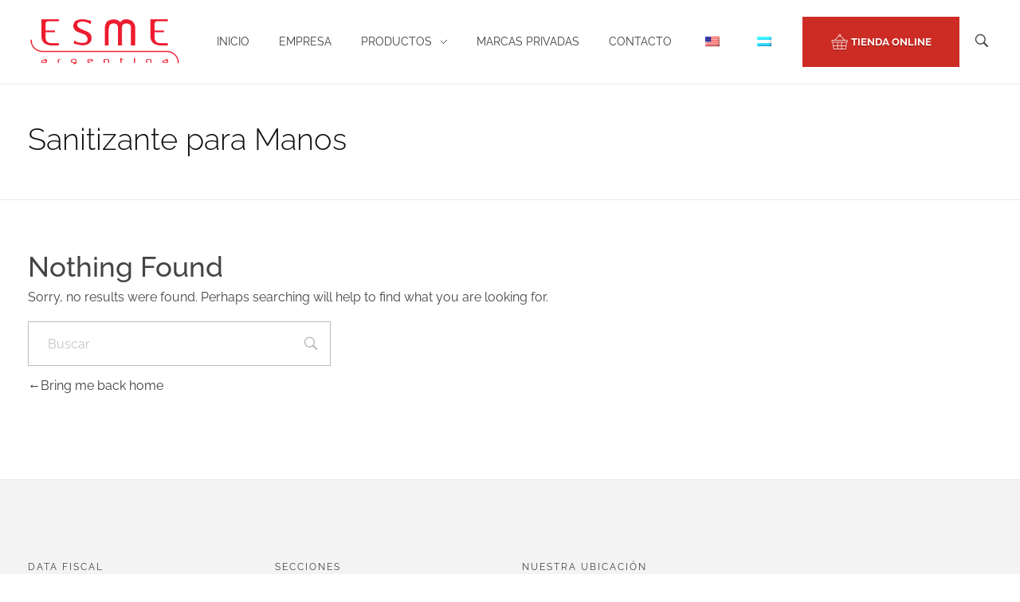

--- FILE ---
content_type: text/html; charset=UTF-8
request_url: https://www.esme.com.ar/product-tag/sanitizante-para-manos/
body_size: 13653
content:
<!DOCTYPE html>
<!--[if IE 9 ]>   <html class="no-js oldie ie9 ie" lang="es-AR" > <![endif]-->
<!--[if (gt IE 9)|!(IE)]><!--> <html class="no-js" lang="es-AR" > <!--<![endif]-->
<head>
        <meta charset="UTF-8" >
        <meta http-equiv="X-UA-Compatible" content="IE=edge">
        <!-- devices setting -->
        <meta name="viewport"   content="initial-scale=1,user-scalable=no,width=device-width">

<!-- outputs by wp_head -->
<title>Sanitizante para Manos &#8211; Laboratorios ESME S.A.I.C.</title>
<meta name='robots' content='max-image-preview:large' />
<link rel='dns-prefetch' href='//www.googletagmanager.com' />
<link rel="alternate" type="application/rss+xml" title="Laboratorios ESME S.A.I.C. &raquo; Feed" href="https://www.esme.com.ar/feed/" />
<link rel="alternate" type="application/rss+xml" title="Laboratorios ESME S.A.I.C. &raquo; RSS de los comentarios" href="https://www.esme.com.ar/comments/feed/" />
<script id="wpp-js" src="https://www.esme.com.ar/wp-content/plugins/wordpress-popular-posts/assets/js/wpp.min.js?ver=7.3.6" data-sampling="0" data-sampling-rate="100" data-api-url="https://www.esme.com.ar/wp-json/wordpress-popular-posts" data-post-id="0" data-token="a4e42fe136" data-lang="0" data-debug="0"></script>
<link rel="alternate" type="application/rss+xml" title="Laboratorios ESME S.A.I.C. &raquo; Sanitizante para Manos Portfolio Tag Feed" href="https://www.esme.com.ar/product-tag/sanitizante-para-manos/feed/" />
<style id='wp-img-auto-sizes-contain-inline-css'>
img:is([sizes=auto i],[sizes^="auto," i]){contain-intrinsic-size:3000px 1500px}
/*# sourceURL=wp-img-auto-sizes-contain-inline-css */
</style>
<style id='wp-emoji-styles-inline-css'>

	img.wp-smiley, img.emoji {
		display: inline !important;
		border: none !important;
		box-shadow: none !important;
		height: 1em !important;
		width: 1em !important;
		margin: 0 0.07em !important;
		vertical-align: -0.1em !important;
		background: none !important;
		padding: 0 !important;
	}
/*# sourceURL=wp-emoji-styles-inline-css */
</style>
<link rel='stylesheet' id='wp-block-library-css' href='https://www.esme.com.ar/wp-includes/css/dist/block-library/style.min.css?ver=6.9' media='all' />
<style id='classic-theme-styles-inline-css'>
/*! This file is auto-generated */
.wp-block-button__link{color:#fff;background-color:#32373c;border-radius:9999px;box-shadow:none;text-decoration:none;padding:calc(.667em + 2px) calc(1.333em + 2px);font-size:1.125em}.wp-block-file__button{background:#32373c;color:#fff;text-decoration:none}
/*# sourceURL=/wp-includes/css/classic-themes.min.css */
</style>
<style id='global-styles-inline-css'>
:root{--wp--preset--aspect-ratio--square: 1;--wp--preset--aspect-ratio--4-3: 4/3;--wp--preset--aspect-ratio--3-4: 3/4;--wp--preset--aspect-ratio--3-2: 3/2;--wp--preset--aspect-ratio--2-3: 2/3;--wp--preset--aspect-ratio--16-9: 16/9;--wp--preset--aspect-ratio--9-16: 9/16;--wp--preset--color--black: #000000;--wp--preset--color--cyan-bluish-gray: #abb8c3;--wp--preset--color--white: #ffffff;--wp--preset--color--pale-pink: #f78da7;--wp--preset--color--vivid-red: #cf2e2e;--wp--preset--color--luminous-vivid-orange: #ff6900;--wp--preset--color--luminous-vivid-amber: #fcb900;--wp--preset--color--light-green-cyan: #7bdcb5;--wp--preset--color--vivid-green-cyan: #00d084;--wp--preset--color--pale-cyan-blue: #8ed1fc;--wp--preset--color--vivid-cyan-blue: #0693e3;--wp--preset--color--vivid-purple: #9b51e0;--wp--preset--gradient--vivid-cyan-blue-to-vivid-purple: linear-gradient(135deg,rgb(6,147,227) 0%,rgb(155,81,224) 100%);--wp--preset--gradient--light-green-cyan-to-vivid-green-cyan: linear-gradient(135deg,rgb(122,220,180) 0%,rgb(0,208,130) 100%);--wp--preset--gradient--luminous-vivid-amber-to-luminous-vivid-orange: linear-gradient(135deg,rgb(252,185,0) 0%,rgb(255,105,0) 100%);--wp--preset--gradient--luminous-vivid-orange-to-vivid-red: linear-gradient(135deg,rgb(255,105,0) 0%,rgb(207,46,46) 100%);--wp--preset--gradient--very-light-gray-to-cyan-bluish-gray: linear-gradient(135deg,rgb(238,238,238) 0%,rgb(169,184,195) 100%);--wp--preset--gradient--cool-to-warm-spectrum: linear-gradient(135deg,rgb(74,234,220) 0%,rgb(151,120,209) 20%,rgb(207,42,186) 40%,rgb(238,44,130) 60%,rgb(251,105,98) 80%,rgb(254,248,76) 100%);--wp--preset--gradient--blush-light-purple: linear-gradient(135deg,rgb(255,206,236) 0%,rgb(152,150,240) 100%);--wp--preset--gradient--blush-bordeaux: linear-gradient(135deg,rgb(254,205,165) 0%,rgb(254,45,45) 50%,rgb(107,0,62) 100%);--wp--preset--gradient--luminous-dusk: linear-gradient(135deg,rgb(255,203,112) 0%,rgb(199,81,192) 50%,rgb(65,88,208) 100%);--wp--preset--gradient--pale-ocean: linear-gradient(135deg,rgb(255,245,203) 0%,rgb(182,227,212) 50%,rgb(51,167,181) 100%);--wp--preset--gradient--electric-grass: linear-gradient(135deg,rgb(202,248,128) 0%,rgb(113,206,126) 100%);--wp--preset--gradient--midnight: linear-gradient(135deg,rgb(2,3,129) 0%,rgb(40,116,252) 100%);--wp--preset--font-size--small: 13px;--wp--preset--font-size--medium: 20px;--wp--preset--font-size--large: 36px;--wp--preset--font-size--x-large: 42px;--wp--preset--spacing--20: 0.44rem;--wp--preset--spacing--30: 0.67rem;--wp--preset--spacing--40: 1rem;--wp--preset--spacing--50: 1.5rem;--wp--preset--spacing--60: 2.25rem;--wp--preset--spacing--70: 3.38rem;--wp--preset--spacing--80: 5.06rem;--wp--preset--shadow--natural: 6px 6px 9px rgba(0, 0, 0, 0.2);--wp--preset--shadow--deep: 12px 12px 50px rgba(0, 0, 0, 0.4);--wp--preset--shadow--sharp: 6px 6px 0px rgba(0, 0, 0, 0.2);--wp--preset--shadow--outlined: 6px 6px 0px -3px rgb(255, 255, 255), 6px 6px rgb(0, 0, 0);--wp--preset--shadow--crisp: 6px 6px 0px rgb(0, 0, 0);}:where(.is-layout-flex){gap: 0.5em;}:where(.is-layout-grid){gap: 0.5em;}body .is-layout-flex{display: flex;}.is-layout-flex{flex-wrap: wrap;align-items: center;}.is-layout-flex > :is(*, div){margin: 0;}body .is-layout-grid{display: grid;}.is-layout-grid > :is(*, div){margin: 0;}:where(.wp-block-columns.is-layout-flex){gap: 2em;}:where(.wp-block-columns.is-layout-grid){gap: 2em;}:where(.wp-block-post-template.is-layout-flex){gap: 1.25em;}:where(.wp-block-post-template.is-layout-grid){gap: 1.25em;}.has-black-color{color: var(--wp--preset--color--black) !important;}.has-cyan-bluish-gray-color{color: var(--wp--preset--color--cyan-bluish-gray) !important;}.has-white-color{color: var(--wp--preset--color--white) !important;}.has-pale-pink-color{color: var(--wp--preset--color--pale-pink) !important;}.has-vivid-red-color{color: var(--wp--preset--color--vivid-red) !important;}.has-luminous-vivid-orange-color{color: var(--wp--preset--color--luminous-vivid-orange) !important;}.has-luminous-vivid-amber-color{color: var(--wp--preset--color--luminous-vivid-amber) !important;}.has-light-green-cyan-color{color: var(--wp--preset--color--light-green-cyan) !important;}.has-vivid-green-cyan-color{color: var(--wp--preset--color--vivid-green-cyan) !important;}.has-pale-cyan-blue-color{color: var(--wp--preset--color--pale-cyan-blue) !important;}.has-vivid-cyan-blue-color{color: var(--wp--preset--color--vivid-cyan-blue) !important;}.has-vivid-purple-color{color: var(--wp--preset--color--vivid-purple) !important;}.has-black-background-color{background-color: var(--wp--preset--color--black) !important;}.has-cyan-bluish-gray-background-color{background-color: var(--wp--preset--color--cyan-bluish-gray) !important;}.has-white-background-color{background-color: var(--wp--preset--color--white) !important;}.has-pale-pink-background-color{background-color: var(--wp--preset--color--pale-pink) !important;}.has-vivid-red-background-color{background-color: var(--wp--preset--color--vivid-red) !important;}.has-luminous-vivid-orange-background-color{background-color: var(--wp--preset--color--luminous-vivid-orange) !important;}.has-luminous-vivid-amber-background-color{background-color: var(--wp--preset--color--luminous-vivid-amber) !important;}.has-light-green-cyan-background-color{background-color: var(--wp--preset--color--light-green-cyan) !important;}.has-vivid-green-cyan-background-color{background-color: var(--wp--preset--color--vivid-green-cyan) !important;}.has-pale-cyan-blue-background-color{background-color: var(--wp--preset--color--pale-cyan-blue) !important;}.has-vivid-cyan-blue-background-color{background-color: var(--wp--preset--color--vivid-cyan-blue) !important;}.has-vivid-purple-background-color{background-color: var(--wp--preset--color--vivid-purple) !important;}.has-black-border-color{border-color: var(--wp--preset--color--black) !important;}.has-cyan-bluish-gray-border-color{border-color: var(--wp--preset--color--cyan-bluish-gray) !important;}.has-white-border-color{border-color: var(--wp--preset--color--white) !important;}.has-pale-pink-border-color{border-color: var(--wp--preset--color--pale-pink) !important;}.has-vivid-red-border-color{border-color: var(--wp--preset--color--vivid-red) !important;}.has-luminous-vivid-orange-border-color{border-color: var(--wp--preset--color--luminous-vivid-orange) !important;}.has-luminous-vivid-amber-border-color{border-color: var(--wp--preset--color--luminous-vivid-amber) !important;}.has-light-green-cyan-border-color{border-color: var(--wp--preset--color--light-green-cyan) !important;}.has-vivid-green-cyan-border-color{border-color: var(--wp--preset--color--vivid-green-cyan) !important;}.has-pale-cyan-blue-border-color{border-color: var(--wp--preset--color--pale-cyan-blue) !important;}.has-vivid-cyan-blue-border-color{border-color: var(--wp--preset--color--vivid-cyan-blue) !important;}.has-vivid-purple-border-color{border-color: var(--wp--preset--color--vivid-purple) !important;}.has-vivid-cyan-blue-to-vivid-purple-gradient-background{background: var(--wp--preset--gradient--vivid-cyan-blue-to-vivid-purple) !important;}.has-light-green-cyan-to-vivid-green-cyan-gradient-background{background: var(--wp--preset--gradient--light-green-cyan-to-vivid-green-cyan) !important;}.has-luminous-vivid-amber-to-luminous-vivid-orange-gradient-background{background: var(--wp--preset--gradient--luminous-vivid-amber-to-luminous-vivid-orange) !important;}.has-luminous-vivid-orange-to-vivid-red-gradient-background{background: var(--wp--preset--gradient--luminous-vivid-orange-to-vivid-red) !important;}.has-very-light-gray-to-cyan-bluish-gray-gradient-background{background: var(--wp--preset--gradient--very-light-gray-to-cyan-bluish-gray) !important;}.has-cool-to-warm-spectrum-gradient-background{background: var(--wp--preset--gradient--cool-to-warm-spectrum) !important;}.has-blush-light-purple-gradient-background{background: var(--wp--preset--gradient--blush-light-purple) !important;}.has-blush-bordeaux-gradient-background{background: var(--wp--preset--gradient--blush-bordeaux) !important;}.has-luminous-dusk-gradient-background{background: var(--wp--preset--gradient--luminous-dusk) !important;}.has-pale-ocean-gradient-background{background: var(--wp--preset--gradient--pale-ocean) !important;}.has-electric-grass-gradient-background{background: var(--wp--preset--gradient--electric-grass) !important;}.has-midnight-gradient-background{background: var(--wp--preset--gradient--midnight) !important;}.has-small-font-size{font-size: var(--wp--preset--font-size--small) !important;}.has-medium-font-size{font-size: var(--wp--preset--font-size--medium) !important;}.has-large-font-size{font-size: var(--wp--preset--font-size--large) !important;}.has-x-large-font-size{font-size: var(--wp--preset--font-size--x-large) !important;}
:where(.wp-block-post-template.is-layout-flex){gap: 1.25em;}:where(.wp-block-post-template.is-layout-grid){gap: 1.25em;}
:where(.wp-block-term-template.is-layout-flex){gap: 1.25em;}:where(.wp-block-term-template.is-layout-grid){gap: 1.25em;}
:where(.wp-block-columns.is-layout-flex){gap: 2em;}:where(.wp-block-columns.is-layout-grid){gap: 2em;}
:root :where(.wp-block-pullquote){font-size: 1.5em;line-height: 1.6;}
/*# sourceURL=global-styles-inline-css */
</style>
<link rel='stylesheet' id='contact-form-7-css' href='https://www.esme.com.ar/wp-content/plugins/contact-form-7/includes/css/styles.css?ver=6.1.4' media='all' />
<link rel='stylesheet' id='iw-defaults-css' href='https://www.esme.com.ar/wp-content/plugins/widgets-for-siteorigin/inc/../css/defaults.css?ver=1.4.7' media='all' />
<link rel='stylesheet' id='woocommerce-layout-css' href='https://www.esme.com.ar/wp-content/plugins/woocommerce/assets/css/woocommerce-layout.css?ver=10.4.3' media='all' />
<link rel='stylesheet' id='woocommerce-smallscreen-css' href='https://www.esme.com.ar/wp-content/plugins/woocommerce/assets/css/woocommerce-smallscreen.css?ver=10.4.3' media='only screen and (max-width: 768px)' />
<link rel='stylesheet' id='woocommerce-general-css' href='https://www.esme.com.ar/wp-content/plugins/woocommerce/assets/css/woocommerce.css?ver=10.4.3' media='all' />
<style id='woocommerce-inline-inline-css'>
.woocommerce form .form-row .required { visibility: visible; }
/*# sourceURL=woocommerce-inline-inline-css */
</style>
<link rel='stylesheet' id='trp-language-switcher-style-css' href='https://www.esme.com.ar/wp-content/plugins/translatepress-multilingual/assets/css/trp-language-switcher.css?ver=3.0.7' media='all' />
<link rel='stylesheet' id='wordpress-popular-posts-css-css' href='https://www.esme.com.ar/wp-content/plugins/wordpress-popular-posts/assets/css/wpp.css?ver=7.3.6' media='all' />
<link rel='stylesheet' id='auxin-base-css' href='https://www.esme.com.ar/wp-content/themes/phlox/css/base.css?ver=2.17.11' media='all' />
<link rel='stylesheet' id='auxin-front-icon-css' href='https://www.esme.com.ar/wp-content/themes/phlox/css/auxin-icon.css?ver=2.17.11' media='all' />
<link rel='stylesheet' id='auxin-main-css' href='https://www.esme.com.ar/wp-content/themes/phlox/css/main.css?ver=2.17.11' media='all' />
<link rel='stylesheet' id='dflip-style-css' href='https://www.esme.com.ar/wp-content/plugins/3d-flipbook-dflip-lite/assets/css/dflip.min.css?ver=2.4.20' media='all' />
<link rel='stylesheet' id='auxin-custom-css' href='https://www.esme.com.ar/wp-content/uploads/phlox/custom.css?ver=2.7' media='all' />
<link rel='stylesheet' id='auxin-portfolio-css' href='https://www.esme.com.ar/wp-content/themes/phlox/css/portfolio.css?ver=2.3.12' media='all' />
<link rel='stylesheet' id='auxin-elementor-base-css' href='https://www.esme.com.ar/wp-content/themes/phlox/css/other/elementor.css?ver=2.17.11' media='all' />
<link rel='stylesheet' id='elementor-gf-local-raleway-css' href='https://www.esme.com.ar/wp-content/uploads/elementor/google-fonts/css/raleway.css?ver=1743022519' media='all' />
<!--n2css--><!--n2js--><script src="https://www.esme.com.ar/wp-includes/js/jquery/jquery.min.js?ver=3.7.1" id="jquery-core-js"></script>
<script src="https://www.esme.com.ar/wp-includes/js/jquery/jquery-migrate.min.js?ver=3.4.1" id="jquery-migrate-js"></script>
<script src="https://www.esme.com.ar/wp-includes/js/tinymce/tinymce.min.js?ver=49110-20250317" id="wp-tinymce-root-js"></script>
<script src="https://www.esme.com.ar/wp-includes/js/tinymce/plugins/compat3x/plugin.min.js?ver=49110-20250317" id="wp-tinymce-js"></script>
<script src="https://www.esme.com.ar/wp-content/plugins/woocommerce/assets/js/jquery-blockui/jquery.blockUI.min.js?ver=2.7.0-wc.10.4.3" id="wc-jquery-blockui-js" defer data-wp-strategy="defer"></script>
<script id="wc-add-to-cart-js-extra">
var wc_add_to_cart_params = {"ajax_url":"/wp-admin/admin-ajax.php","wc_ajax_url":"/?wc-ajax=%%endpoint%%","i18n_view_cart":"Ver carrito","cart_url":"https://www.esme.com.ar","is_cart":"","cart_redirect_after_add":"no"};
//# sourceURL=wc-add-to-cart-js-extra
</script>
<script src="https://www.esme.com.ar/wp-content/plugins/woocommerce/assets/js/frontend/add-to-cart.min.js?ver=10.4.3" id="wc-add-to-cart-js" defer data-wp-strategy="defer"></script>
<script src="https://www.esme.com.ar/wp-content/plugins/woocommerce/assets/js/js-cookie/js.cookie.min.js?ver=2.1.4-wc.10.4.3" id="wc-js-cookie-js" defer data-wp-strategy="defer"></script>
<script id="woocommerce-js-extra">
var woocommerce_params = {"ajax_url":"/wp-admin/admin-ajax.php","wc_ajax_url":"/?wc-ajax=%%endpoint%%","i18n_password_show":"Mostrar contrase\u00f1a","i18n_password_hide":"Ocultar contrase\u00f1a"};
//# sourceURL=woocommerce-js-extra
</script>
<script src="https://www.esme.com.ar/wp-content/plugins/woocommerce/assets/js/frontend/woocommerce.min.js?ver=10.4.3" id="woocommerce-js" defer data-wp-strategy="defer"></script>
<script src="https://www.esme.com.ar/wp-content/plugins/translatepress-multilingual/assets/js/trp-frontend-compatibility.js?ver=3.0.7" id="trp-frontend-compatibility-js"></script>
<script id="auxin-modernizr-js-extra">
var auxin = {"ajax_url":"https://www.esme.com.ar/wp-admin/admin-ajax.php","is_rtl":"","is_reponsive":"1","is_framed":"","frame_width":"20","wpml_lang":"en","uploadbaseurl":"https://www.esme.com.ar/wp-content/uploads","nonce":"5cadf54079"};
//# sourceURL=auxin-modernizr-js-extra
</script>
<script id="auxin-modernizr-js-before">
/* < ![CDATA[ */
function auxinNS(n){for(var e=n.split("."),a=window,i="",r=e.length,t=0;r>t;t++)"window"!=e[t]&&(i=e[t],a[i]=a[i]||{},a=a[i]);return a;}
/* ]]> */
//# sourceURL=auxin-modernizr-js-before
</script>
<script src="https://www.esme.com.ar/wp-content/themes/phlox/js/solo/modernizr-custom.min.js?ver=2.17.11" id="auxin-modernizr-js"></script>

<!-- Google tag (gtag.js) snippet added by Site Kit -->
<!-- Google Analytics snippet added by Site Kit -->
<script src="https://www.googletagmanager.com/gtag/js?id=GT-MJP3M7Q" id="google_gtagjs-js" async></script>
<script id="google_gtagjs-js-after">
window.dataLayer = window.dataLayer || [];function gtag(){dataLayer.push(arguments);}
gtag("set","linker",{"domains":["www.esme.com.ar"]});
gtag("js", new Date());
gtag("set", "developer_id.dZTNiMT", true);
gtag("config", "GT-MJP3M7Q");
//# sourceURL=google_gtagjs-js-after
</script>
<link rel="https://api.w.org/" href="https://www.esme.com.ar/wp-json/" /><link rel="alternate" title="JSON" type="application/json" href="https://www.esme.com.ar/wp-json/wp/v2/portfolio-tag/113" /><link rel="EditURI" type="application/rsd+xml" title="RSD" href="https://www.esme.com.ar/xmlrpc.php?rsd" />
<meta name="generator" content="WordPress 6.9" />
<meta name="generator" content="WooCommerce 10.4.3" />
<meta name="generator" content="Site Kit by Google 1.170.0" /><link rel="alternate" hreflang="es-AR" href="https://www.esme.com.ar/product-tag/sanitizante-para-manos/"/>
<link rel="alternate" hreflang="en-US" href="https://www.esme.com.ar/eng/product-tag/sanitizante-para-manos/"/>
<link rel="alternate" hreflang="es" href="https://www.esme.com.ar/product-tag/sanitizante-para-manos/"/>
<link rel="alternate" hreflang="en" href="https://www.esme.com.ar/eng/product-tag/sanitizante-para-manos/"/>
            <style id="wpp-loading-animation-styles">@-webkit-keyframes bgslide{from{background-position-x:0}to{background-position-x:-200%}}@keyframes bgslide{from{background-position-x:0}to{background-position-x:-200%}}.wpp-widget-block-placeholder,.wpp-shortcode-placeholder{margin:0 auto;width:60px;height:3px;background:#dd3737;background:linear-gradient(90deg,#dd3737 0%,#571313 10%,#dd3737 100%);background-size:200% auto;border-radius:3px;-webkit-animation:bgslide 1s infinite linear;animation:bgslide 1s infinite linear}</style>
            <!-- Chrome, Firefox OS and Opera -->
<meta name="theme-color" content="#ce1b1b" />
<!-- Windows Phone -->
<meta name="msapplication-navbutton-color" content="#ce1b1b" />
<!-- iOS Safari -->
<meta name="apple-mobile-web-app-capable" content="yes">
<meta name="apple-mobile-web-app-status-bar-style" content="black-translucent">

	<noscript><style>.woocommerce-product-gallery{ opacity: 1 !important; }</style></noscript>
	<meta name="generator" content="Elementor 3.34.1; features: e_font_icon_svg, additional_custom_breakpoints; settings: css_print_method-internal, google_font-enabled, font_display-auto">
<style>.recentcomments a{display:inline !important;padding:0 !important;margin:0 !important;}</style>			<style>
				.e-con.e-parent:nth-of-type(n+4):not(.e-lazyloaded):not(.e-no-lazyload),
				.e-con.e-parent:nth-of-type(n+4):not(.e-lazyloaded):not(.e-no-lazyload) * {
					background-image: none !important;
				}
				@media screen and (max-height: 1024px) {
					.e-con.e-parent:nth-of-type(n+3):not(.e-lazyloaded):not(.e-no-lazyload),
					.e-con.e-parent:nth-of-type(n+3):not(.e-lazyloaded):not(.e-no-lazyload) * {
						background-image: none !important;
					}
				}
				@media screen and (max-height: 640px) {
					.e-con.e-parent:nth-of-type(n+2):not(.e-lazyloaded):not(.e-no-lazyload),
					.e-con.e-parent:nth-of-type(n+2):not(.e-lazyloaded):not(.e-no-lazyload) * {
						background-image: none !important;
					}
				}
			</style>
			
<!-- Google Tag Manager snippet added by Site Kit -->
<script>
			( function( w, d, s, l, i ) {
				w[l] = w[l] || [];
				w[l].push( {'gtm.start': new Date().getTime(), event: 'gtm.js'} );
				var f = d.getElementsByTagName( s )[0],
					j = d.createElement( s ), dl = l != 'dataLayer' ? '&l=' + l : '';
				j.async = true;
				j.src = 'https://www.googletagmanager.com/gtm.js?id=' + i + dl;
				f.parentNode.insertBefore( j, f );
			} )( window, document, 'script', 'dataLayer', 'GTM-KPJ95VC' );
			
</script>

<!-- End Google Tag Manager snippet added by Site Kit -->
<link rel="icon" href="https://www.esme.com.ar/wp-content/uploads/2020/06/cropped-esme-icon-1-32x32.jpg" sizes="32x32" />
<link rel="icon" href="https://www.esme.com.ar/wp-content/uploads/2020/06/cropped-esme-icon-1-192x192.jpg" sizes="192x192" />
<link rel="apple-touch-icon" href="https://www.esme.com.ar/wp-content/uploads/2020/06/cropped-esme-icon-1-180x180.jpg" />
<meta name="msapplication-TileImage" content="https://www.esme.com.ar/wp-content/uploads/2020/06/cropped-esme-icon-1-270x270.jpg" />
		<style id="wp-custom-css">
			div#n2-ss-3 {
  display: block;
}
div#n2-ss-7, div#n2-ss-7-placeholder {
  display: none;
}

@media only screen and (max-width: 440px) {
  div#n2-ss-3, div#n2-ss-3-placeholder {
    display: none;
  }
  div#n2-ss-7 {
    display: block;
  }
}

.aux-column-post-entry .post .entry-info, .aux-widget-recent-posts .post .entry-info, .aux-widget-recent-posts-masonry .post .entry-info {
    margin-bottom: 0.5em;
    visibility: hidden;
}


		</style>
		<!-- end wp_head -->
</head>


<body class="archive tax-portfolio-tag term-sanitizante-para-manos term-113 wp-custom-logo wp-theme-phlox theme-phlox woocommerce-no-js translatepress-es_AR esm-default elementor-beta elementor-default elementor-kit-472 phlox aux-dom-unready aux-full-width aux-resp aux-xhd aux-top-sticky  aux-page-animation-off _auxels"  data-framed="">

		<!-- Google Tag Manager (noscript) snippet added by Site Kit -->
		<noscript>
			<iframe src="https://www.googletagmanager.com/ns.html?id=GTM-KPJ95VC" height="0" width="0" style="display:none;visibility:hidden"></iframe>
		</noscript>
		<!-- End Google Tag Manager (noscript) snippet added by Site Kit -->
		
<div id="inner-body">

    <header id="site-header"   class="site-header-section aux-territory aux-boxed-container aux-header-dark aux-add-border aux-animate-in " style="animation-delay:s" data-sticky-height="85" data-color-scheme="dark" data-sticky-scheme="dark" role="banner">
        <div class="aux-wrapper">

                <div class="aux-container aux-fold">
                            <div class="aux-header aux-header-elements-wrapper aux-float-layout">
                <!-- ribbon bar -->
                <div class="aux-header-elements">

                    <!-- logo -->
                    <div id="logo" class="aux-logo-header aux-start aux-fill aux-tablet-center aux-phone-left">
                            <div class="aux-logo aux-logo-header-inner aux-scale">
    <a href="https://www.esme.com.ar/" class="custom-logo-link aux-logo-anchor aux-logo-anchor1 aux-middle aux-has-logo" rel="home"><img fetchpriority="high" width="567" height="174" src="https://www.esme.com.ar/wp-content/uploads/2017/05/cropped-logo-1.png" class="custom-logo aux-logo-image aux-logo-image1 aux-logo-light" alt="Laboratorios ESME S.A.I.C." decoding="async" /></a><a href="https://www.esme.com.ar/" class="custom-logo-link aux-logo-anchor aux-logo-anchor2 aux-has-logo aux-middle aux-logo-sticky aux-logo-hidden" rel="home" itemprop="url"><img width="567" height="174" src="https://www.esme.com.ar/wp-content/uploads/2017/05/logo.png" class="custom-logo aux-logo-image aux-logo-image2 aux-logo-light" alt="logo" itemprop="logo" decoding="async" /></a>        <section class="aux-logo-text aux-middle">
            <h3 class="site-title">
                <a href="https://www.esme.com.ar/" title="Laboratorios ESME S.A.I.C." rel="home">Laboratorios ESME S.A.I.C.</a>
            </h3>
            <p class="site-description">Productos de excelente calidad para el cuidado personal y la higiene del hogar.</p>        </section>

    </div><!-- end logo aux-fold -->

                    </div>
                                        <!-- burger -->
                    <div id="nav-burger" class="aux-burger-box aux-end aux-phone-on aux-middle" data-target-panel="offcanvas" data-target-menu="overlay" data-target-content=".site-header-section .aux-master-menu">
                        <div class="aux-burger aux-regular-small"><span class="mid-line"></span></div>
                    </div>
                                                                                <!-- search -->
                    <div class="aux-search-box aux-desktop-on aux-end aux-middle">
                            <div  class="aux-search-section ">
            <button class="aux-search-icon  auxicon-search-4 aux-overlay-search "></button>
            </div>

                    </div>
                                        <div class="aux-btns-box aux-btn1-box aux-end aux-middle ">
                                            </div>
                    <div class="aux-btns-box aux-btn2-box aux-end aux-middle aux-phone-off ">
                        <a  href="https://esmeshop.com.ar/" target="_blank"  data-colorname-default="fire-engine-red" data-colorname-sticky="fire-engine-red" class="aux-button aux-large aux-fire-engine-red aux-icon-left aux-ac-btn2" ><span class="aux-overlay"></span><span class="aux-icon auxicon-basket-1"></span><span class="aux-text">TIENDA ONLINE</span></a>                    </div>
                                                            <!-- menu -->
                    <div class="aux-menu-box aux-phone-off aux-auto-locate aux-end aux-fill aux-tablet-center" data-tablet=".aux-header .secondary-bar">
                    <!-- start master menu -->
<nav id="master-menu-main-header" class="menu-home-container">

	<ul id="menu-home" class="aux-master-menu aux-no-js aux-skin-classic aux-horizontal aux-with-indicator" data-type="horizontal"  data-switch-type="toggle" data-switch-parent=".aux-offcanvas-menu .offcanvas-content" data-switch-width="767"  >
		<!-- start single menu -->
		<li id="menu-item-246" class="menu-item menu-item-type-post_type menu-item-object-page menu-item-home menu-item-246 aux-menu-depth-0 aux-menu-root-1 aux-menu-item">
			<a href="https://www.esme.com.ar/" class="aux-item-content">
				<span class="aux-menu-label">Inicio</span>
			</a>
		</li>
		<!-- end single menu -->
		<!-- start single menu -->
		<li id="menu-item-249" class="menu-item menu-item-type-post_type menu-item-object-page menu-item-249 aux-menu-depth-0 aux-menu-root-2 aux-menu-item">
			<a href="https://www.esme.com.ar/empresa/" class="aux-item-content">
				<span class="aux-menu-label">Empresa</span>
			</a>
		</li>
		<!-- end single menu -->

		<!-- start submenu -->
		<li id="menu-item-252" class="menu-item menu-item-type-post_type menu-item-object-page menu-item-has-children menu-item-252 aux-menu-depth-0 aux-menu-root-3 aux-menu-item">
			<a href="https://www.esme.com.ar/productos/" class="aux-item-content">
				<span class="aux-menu-label">Productos</span>
			</a>

		<ul class="sub-menu aux-submenu">

			<!-- start submenu -->
			<li id="menu-item-791" class="menu-item menu-item-type-post_type menu-item-object-page menu-item-has-children menu-item-791 aux-menu-depth-1 aux-menu-item">
				<a href="https://www.esme.com.ar/productos/cuidado-personal/" class="aux-item-content">
					<span class="aux-menu-label">Cuidado Personal</span>
				</a>

			<ul class="sub-menu aux-submenu">
				<li id="menu-item-2598" class="menu-item menu-item-type-post_type menu-item-object-page menu-item-2598 aux-menu-depth-2 aux-menu-item">
					<a href="https://www.esme.com.ar/productos/cuidado-personal/tratamiento-anti-acne/" class="aux-item-content">
						<span class="aux-menu-label">Tratamiento Anti Acné</span>
					</a>
				</li>
				<li id="menu-item-2599" class="menu-item menu-item-type-post_type menu-item-object-page menu-item-2599 aux-menu-depth-2 aux-menu-item">
					<a href="https://www.esme.com.ar/productos/cuidado-personal/cuidado-oral/" class="aux-item-content">
						<span class="aux-menu-label">Cuidado Oral</span>
					</a>
				</li>
				<li id="menu-item-2600" class="menu-item menu-item-type-post_type menu-item-object-page menu-item-2600 aux-menu-depth-2 aux-menu-item">
					<a href="https://www.esme.com.ar/productos/cuidado-personal/manos-y-cuerpo/" class="aux-item-content">
						<span class="aux-menu-label">Manos y Cuerpo</span>
					</a>
				</li>
				<li id="menu-item-2592" class="menu-item menu-item-type-post_type menu-item-object-page menu-item-2592 aux-menu-depth-2 aux-menu-item">
					<a href="https://www.esme.com.ar/productos/cuidado-personal/cuidado-capilar/" class="aux-item-content">
						<span class="aux-menu-label">Cuidado Capilar</span>
					</a>
				</li>
				<li id="menu-item-2601" class="menu-item menu-item-type-post_type menu-item-object-page menu-item-2601 aux-menu-depth-2 aux-menu-item">
					<a href="https://www.esme.com.ar/productos/cuidado-personal/ninos-2/" class="aux-item-content">
						<span class="aux-menu-label">Niños</span>
					</a>
				</li>
				<li id="menu-item-2602" class="menu-item menu-item-type-post_type menu-item-object-page menu-item-2602 aux-menu-depth-2 aux-menu-item">
					<a href="https://www.esme.com.ar/productos/cuidado-personal/repelente-de-insectos/" class="aux-item-content">
						<span class="aux-menu-label">Repelente de Insectos</span>
					</a>
				</li>
				<li id="menu-item-3323" class="menu-item menu-item-type-post_type menu-item-object-page menu-item-3323 aux-menu-depth-2 aux-menu-item">
					<a href="https://www.esme.com.ar/productos/cuidado-personal/accesorios-de-belleza/" class="aux-item-content">
						<span class="aux-menu-label">Accesorios de Belleza</span>
					</a>
				</li>
			</ul>
			</li>
			<!-- end submenu -->

			<!-- start submenu -->
			<li id="menu-item-2603" class="menu-item menu-item-type-post_type menu-item-object-page menu-item-has-children menu-item-2603 aux-menu-depth-1 aux-menu-item">
				<a href="https://www.esme.com.ar/productos/higiene-del-hogar/" class="aux-item-content">
					<span class="aux-menu-label">Higiene Del Hogar</span>
				</a>

			<ul class="sub-menu aux-submenu">
				<li id="menu-item-2604" class="menu-item menu-item-type-post_type menu-item-object-page menu-item-2604 aux-menu-depth-2 aux-menu-item">
					<a href="https://www.esme.com.ar/productos/higiene-del-hogar/cuidado-de-la-ropa/" class="aux-item-content">
						<span class="aux-menu-label">Cuidado de la ropa</span>
					</a>
				</li>
				<li id="menu-item-3595" class="menu-item menu-item-type-post_type menu-item-object-page menu-item-3595 aux-menu-depth-2 aux-menu-item">
					<a href="https://www.esme.com.ar/productos/higiene-del-hogar/limpiadores/" class="aux-item-content">
						<span class="aux-menu-label">Limpiadores</span>
					</a>
				</li>
				<li id="menu-item-2606" class="menu-item menu-item-type-post_type menu-item-object-page menu-item-2606 aux-menu-depth-2 aux-menu-item">
					<a href="https://www.esme.com.ar/productos/higiene-del-hogar/lavavajillas-2/" class="aux-item-content">
						<span class="aux-menu-label">Lavavajillas</span>
					</a>
				</li>
				<li id="menu-item-2605" class="menu-item menu-item-type-post_type menu-item-object-page menu-item-2605 aux-menu-depth-2 aux-menu-item">
					<a href="https://www.esme.com.ar/productos/higiene-del-hogar/detergente-ultra-2/" class="aux-item-content">
						<span class="aux-menu-label">Detergente Ultra</span>
					</a>
				</li>
			</ul>
			</li>
			<!-- end submenu -->
		</ul>
		</li>
		<!-- end submenu -->
		<!-- start single menu -->
		<li id="menu-item-250" class="menu-item menu-item-type-post_type menu-item-object-page menu-item-250 aux-menu-depth-0 aux-menu-root-4 aux-menu-item">
			<a href="https://www.esme.com.ar/marcas-privadas/" class="aux-item-content">
				<span class="aux-menu-label">Marcas Privadas</span>
			</a>
		</li>
		<!-- end single menu -->
		<!-- start single menu -->
		<li id="menu-item-248" class="menu-item menu-item-type-post_type menu-item-object-page menu-item-248 aux-menu-depth-0 aux-menu-root-5 aux-menu-item">
			<a href="https://www.esme.com.ar/contacto/" class="aux-item-content">
				<span class="aux-menu-label">Contacto</span>
			</a>
		</li>
		<!-- end single menu -->
		<!-- start single menu -->
		<li id="menu-item-1306" class="trp-language-switcher-container menu-item menu-item-type-post_type menu-item-object-language_switcher menu-item-1306 aux-menu-depth-0 aux-menu-root-6 aux-menu-item">
			<a href="https://www.esme.com.ar/eng/product-tag/sanitizante-para-manos/" class="aux-item-content">
				<span class="aux-menu-label"><span data-no-translation><img class="trp-flag-image" src="https://www.esme.com.ar/wp-content/plugins/translatepress-multilingual/assets/images/flags/en_US.png" width="18" height="12" alt="en_US" title="ENG"></span></span>
			</a>
		</li>
		<!-- end single menu -->
		<!-- start single menu -->
		<li id="menu-item-1307" class="trp-language-switcher-container menu-item menu-item-type-post_type menu-item-object-language_switcher current-language-menu-item menu-item-1307 aux-menu-depth-0 aux-menu-root-7 aux-menu-item">
			<a href="https://www.esme.com.ar/product-tag/sanitizante-para-manos/" class="aux-item-content">
				<span class="aux-menu-label"><span data-no-translation><img loading="lazy" class="trp-flag-image" src="https://www.esme.com.ar/wp-content/plugins/translatepress-multilingual/assets/images/flags/es_AR.png" width="18" height="12" alt="es_AR" title="ESP"></span></span>
			</a>
		</li>
		<!-- end single menu -->
		<!-- start single menu -->
		<li id="menu-item-3679" class="menu-item menu-item-type-custom menu-item-object-custom menu-item-3679 aux-menu-depth-0 aux-menu-root-8 aux-menu-item aux-desktop-off aux-tablet-off aux-phone-off">
			<a href="https://esmeshop.com.ar/" class="aux-item-content">
				<span class="aux-menu-label">Tienda Online</span>
				<span class="aux-menu-icon auxicon-basket-1 right"></span>
			</a>
		</li>
		<!-- end single menu -->
	</ul>

</nav>
<!-- end master menu -->
                    </div>
                                    </div>
                <!-- secondary bar: this element will be filled in tablet size -->
                <div class="bottom-bar secondary-bar aux-tablet-on aux-float-wrapper"></div>

                <!-- toggle menu bar: this element will be filled in tablet and mobile size -->
                <div class="aux-toggle-menu-bar"></div>
            </div>
                        </div>
                </div><!-- end of wrapper -->
    </header><!-- end header -->
            <header id="site-title" class="page-title-section">

            <div class="page-header aux-wrapper aux-boxed-container aux-bread-bordered aux-left aux-top aux-dark" style="display:block; "   >

                
                <div class="aux-container" >

                    
                                        <div class="aux-page-title-entry">
                                            <div class="aux-page-title-box">
                                                <section class="page-title-group" >
                                                                <h1 class="page-title">Sanitizante para Manos</h1>
                                                            </section>

                                                    </div>
                    </div><!-- end title entry -->
                                    </div>

                
            </div><!-- end page header -->
        </header> <!-- end page header -->
        
    <main id="main" class="aux-main aux-territory  aux-archive aux-tax aux-content-top-margin no-sidebar aux-user-entry" >
        <div class="aux-wrapper">
            <div class="aux-container aux-fold clearfix">

                <div id="primary" class="aux-primary">
                    <div class="content" role="main" data-target="archive">

                    <article class="post no-results not-found" >

                        <div class="entry-main">

                            <div class="entry-content">

                                <h3 class="entry-title">Nothing Found</h3>
                                <p class="message404" >Sorry, no results were found. Perhaps searching will help to find what you are looking for.</p>
                            </div>

                                <div  class="aux-search-section aux-404-search">
            <button class="aux-search-icon  auxicon-search-4  "></button>
                <div  class="aux-search-form aux-iconic-search">
            <form action="https://www.esme.com.ar/" method="get" >
            <div class="aux-search-input-form">
                            <input type="text" class="aux-search-field"  placeholder="Buscar" name="s" autocomplete="off" />
                                    </div>
                            <div class="aux-submit-icon-container auxicon-search-4 ">
                                        <input type="submit" class="aux-iconic-search-submit" value="Buscar" >
                </div>
                        </form>
        </div><!-- end searchform -->
                </div>


                            <a href="https://www.esme.com.ar/" class="aux-back-to-home"> <span class="aux-simple-arrow-left-symbol"></span>Bring me back home </a>

                        </div>

                   </article>
                    </div><!-- end content -->
                </div><!-- end primary -->


                
            </div><!-- end container -->
        </div><!-- end wrapper -->
    </main><!-- end main -->


        <aside class="subfooter aux-subfooter">
            <div class="aux-wrapper">
                <div class="aux-container aux-fold">

                    <div class="aux-row">

                        <div class="aux-widget-area aux-1-4 aux-tb-3 aux-mb-1">
                        </div>
                        <div class="aux-widget-area aux-1-4 aux-tb-3 aux-mb-1">
    <section id="media_image-3" class="widget-container widget_media_image _ph_"><h3 class="widget-title">DATA FISCAL</h3><a href="http://qr.afip.gob.ar/?qr=srkdNljeRcHiTotmSr5CrA,,"><img loading="lazy" width="100" height="137" src="https://www.esme.com.ar/wp-content/uploads/2017/05/dataweb-e1580243901297.jpg" class="image wp-image-232  attachment-full size-full" alt="" style="max-width: 100%; height: auto;" decoding="async" /></a></section>                    </div>
                        <div class="aux-widget-area aux-1-4 aux-tb-3 aux-mb-1">
    <section id="pages-2" class="widget-container widget_pages _ph_"><h3 class="widget-title">Secciones</h3>
			<ul>
				<li class="page_item page-item-131"><a href="https://www.esme.com.ar/">Inicio</a></li>
<li class="page_item page-item-128"><a href="https://www.esme.com.ar/empresa/">Empresa</a></li>
<li class="page_item page-item-3250"><a href="https://www.esme.com.ar/proveedores/">Proveedores</a></li>
<li class="page_item page-item-1995"><a href="https://www.esme.com.ar/recursoshumanos/">Recursos Humanos</a></li>
<li class="page_item page-item-238"><a href="https://www.esme.com.ar/productos/">Productos</a></li>
<li class="page_item page-item-240"><a href="https://www.esme.com.ar/marcas-privadas/">Marcas Privadas</a></li>
<li class="page_item page-item-126"><a href="https://www.esme.com.ar/contacto/">Contacto</a></li>
			</ul>

			</section>                    </div>
                        <div class="aux-widget-area aux-1-4 aux-tb-3 aux-mb-1">
    <section id="custom_html-2" class="widget_text widget-container widget_custom_html _ph_"><h3 class="widget-title">NUESTRA UBICACIÓN</h3><div class="textwidget custom-html-widget"><iframe src="https://www.google.com/maps/embed?pb=!1m18!1m12!1m3!1d794.5822909181333!2d-58.50179140864981!3d-34.53801581885379!2m3!1f0!2f0!3f0!3m2!1i1024!2i768!4f13.1!3m3!1m2!1s0x0%3A0x79f416a32c106cd5!2sLaboratorios%20ESME%20S.A.I.C.!5e0!3m2!1ses-419!2sar!4v1580761101431!5m2!1ses-419!2sar" width="300" height="200" frameborder="0" style="border:0;" allowfullscreen=""></iframe></div></section>                    </div>
                        </div>

                </div><!-- end of container -->

                
            </div><!-- end of wrapper -->

        </aside><!-- end footer widget -->

        <footer id="sitefooter" class="aux-site-footer" >
                <div class="aux-wrapper aux-float-layout">
                <div class="aux-container aux-fold aux-float-wrapper">    <div class="aux-logo aux-logo-footer aux-start aux-middle  aux-phone-off">
        <a class="aux-logo-anchor " href="https://www.esme.com.ar/" title="Laboratorios ESME S.A.I.C." rel="home">
                    </a>
    </div><!-- end logo aux-fold -->

<div id="copyright" class="aux-copyright aux-start aux-middle "><small>© Copyright 2026 - Laboratorios ESME S.A.I.C. - Todos los derechos reservados</small></div><section class="widget-socials aux-socials-container aux-end aux-middle  aux-tablet-off aux-phone-off aux-socials-footer aux-horizontal aux-small">

		<ul class="aux-social-list">

		</ul><!-- end socials -->

		</section><!-- end socials container -->
</div>                <!-- end navigation -->
        </div><!-- end wrapper -->
    </footer><!-- end sitefooter -->

</div><!--! end of #inner-body -->

    <div class="aux-hidden-blocks">

        <section id="offmenu" class="aux-offcanvas-menu aux-pin-left" >
            <div class="aux-panel-close">
                <div class="aux-close aux-cross-symbol aux-thick-medium"></div>
            </div>
            <div class="offcanvas-header">
            </div>
            <div class="offcanvas-content">
            </div>
            <div class="offcanvas-footer">
            </div>
        </section>
        <!-- offcanvas section -->

        <section id="offcart" class="aux-offcanvas-menu aux-offcanvas-cart aux-pin-left" >
            <div class="aux-panel-close">
                <div class="aux-close aux-cross-symbol aux-thick-medium"></div>
            </div>
            <div class="offcanvas-header">
                Shopping Basket            </div>
            <div class="aux-cart-wrapper aux-elegant-cart aux-offcart-content">
            </div>
        </section>
        <!-- cartcanvas section -->

                <section id="fs-menu-search" class="aux-fs-popup  aux-fs-menu-layout-center aux-indicator">
            <div class="aux-panel-close">
                <div class="aux-close aux-cross-symbol aux-thick-medium"></div>
            </div>
            <div class="aux-fs-menu">
                        </div>
            <div class="aux-fs-search">
                <div  class="aux-search-section ">
                <div  class="aux-search-form ">
            <form action="https://www.esme.com.ar/" method="get" >
            <div class="aux-search-input-form">
                            <input type="text" class="aux-search-field"  placeholder="Escriba aqui..." name="s" autocomplete="off" />
                                    </div>
                            <input type="submit" class="aux-black aux-search-submit aux-uppercase" value="Buscar" >
                        </form>
        </div><!-- end searchform -->
                </div>

            </div>
        </section>
        <!-- fullscreen search and menu -->
                <section id="fs-search" class="aux-fs-popup aux-search-overlay  has-ajax-form">
            <div class="aux-panel-close">
                <div class="aux-close aux-cross-symbol aux-thick-medium"></div>
            </div>
            <div class="aux-search-field">

            <div  class="aux-search-section aux-404-search">
                <div  class="aux-search-form aux-iconic-search">
            <form action="https://www.esme.com.ar/" method="get" >
            <div class="aux-search-input-form">
                            <input type="text" class="aux-search-field"  placeholder="Buscar" name="s" autocomplete="off" />
                                    </div>
                            <div class="aux-submit-icon-container auxicon-search-4 ">
                                        <input type="submit" class="aux-iconic-search-submit" value="Buscar" >
                </div>
                        </form>
        </div><!-- end searchform -->
                </div>

            </div>
        </section>
        <!-- fullscreen search-->

        <div class="aux-scroll-top"></div>
    </div>

    <div class="aux-goto-top-btn aux-align-btn-right"><div class="aux-hover-slide aux-arrow-nav aux-round aux-outline">    <span class="aux-overlay"></span>    <span class="aux-svg-arrow aux-h-small-up"></span>    <span class="aux-hover-arrow aux-svg-arrow aux-h-small-up aux-white"></span></div></div>
<!-- outputs by wp_footer -->
<template id="tp-language" data-tp-language="es_AR"></template><script type="speculationrules">
{"prefetch":[{"source":"document","where":{"and":[{"href_matches":"/*"},{"not":{"href_matches":["/wp-*.php","/wp-admin/*","/wp-content/uploads/*","/wp-content/*","/wp-content/plugins/*","/wp-content/themes/phlox/*","/*\\?(.+)"]}},{"not":{"selector_matches":"a[rel~=\"nofollow\"]"}},{"not":{"selector_matches":".no-prefetch, .no-prefetch a"}}]},"eagerness":"conservative"}]}
</script>
<script type="text/javascript"> 

jQuery(document).ready(function($){
$('#btn-back').on('click', function(e){
e.preventDefault();
window.history.back();
});
});

</script>			<script>
				const lazyloadRunObserver = () => {
					const lazyloadBackgrounds = document.querySelectorAll( `.e-con.e-parent:not(.e-lazyloaded)` );
					const lazyloadBackgroundObserver = new IntersectionObserver( ( entries ) => {
						entries.forEach( ( entry ) => {
							if ( entry.isIntersecting ) {
								let lazyloadBackground = entry.target;
								if( lazyloadBackground ) {
									lazyloadBackground.classList.add( 'e-lazyloaded' );
								}
								lazyloadBackgroundObserver.unobserve( entry.target );
							}
						});
					}, { rootMargin: '200px 0px 200px 0px' } );
					lazyloadBackgrounds.forEach( ( lazyloadBackground ) => {
						lazyloadBackgroundObserver.observe( lazyloadBackground );
					} );
				};
				const events = [
					'DOMContentLoaded',
					'elementor/lazyload/observe',
				];
				events.forEach( ( event ) => {
					document.addEventListener( event, lazyloadRunObserver );
				} );
			</script>
				<script>
		(function () {
			var c = document.body.className;
			c = c.replace(/woocommerce-no-js/, 'woocommerce-js');
			document.body.className = c;
		})();
	</script>
	<link rel='stylesheet' id='wc-blocks-style-css' href='https://www.esme.com.ar/wp-content/plugins/woocommerce/assets/client/blocks/wc-blocks.css?ver=wc-10.4.3' media='all' />
<script src="https://www.esme.com.ar/wp-includes/js/imagesloaded.min.js?ver=5.0.0" id="imagesloaded-js"></script>
<script src="https://www.esme.com.ar/wp-includes/js/masonry.min.js?ver=4.2.2" id="masonry-js"></script>
<script src="https://www.esme.com.ar/wp-content/themes/phlox/js/plugins.min.js?ver=2.17.11" id="auxin-plugins-js"></script>
<script src="https://www.esme.com.ar/wp-content/themes/phlox/js/scripts.min.js?ver=2.17.11" id="auxin-scripts-js"></script>
<script src="https://www.esme.com.ar/wp-content/plugins/auxin-elements/admin/assets/js/elementor/widgets.js?ver=2.17.14" id="auxin-elementor-widgets-js"></script>
<script id="mediaelement-core-js-before">
var mejsL10n = {"language":"es","strings":{"mejs.download-file":"Descargar archivo","mejs.install-flash":"Est\u00e1s usando un navegador que no tiene Flash activo o instalado. Activ\u00e1 el componente del reproductor Flash o descarga la \u00faltima versi\u00f3n desde https://get.adobe.com/flashplayer/","mejs.fullscreen":"Pantalla completa","mejs.play":"Reproducir","mejs.pause":"Pausa","mejs.time-slider":"Control de tiempo","mejs.time-help-text":"Usa las teclas de direcci\u00f3n izquierda/derecha para avanzar un segundo, y las flechas arriba/abajo para avanzar diez segundos.","mejs.live-broadcast":"Transmisi\u00f3n en vivo","mejs.volume-help-text":"Utiliza las teclas de flecha arriba/abajo para aumentar o disminuir el volumen.","mejs.unmute":"Activar sonido","mejs.mute":"Silenciar","mejs.volume-slider":"Control de volumen","mejs.video-player":"Reproductor de video","mejs.audio-player":"Reproductor de audio","mejs.captions-subtitles":"Pies de foto / Subt\u00edtulos","mejs.captions-chapters":"Cap\u00edtulos","mejs.none":"Ninguna","mejs.afrikaans":"Africano","mejs.albanian":"Albano","mejs.arabic":"\u00c1rabe","mejs.belarusian":"Bielorruso","mejs.bulgarian":"B\u00falgaro","mejs.catalan":"Catal\u00e1n","mejs.chinese":"Chino","mejs.chinese-simplified":"Chino (Simplificado)","mejs.chinese-traditional":"Chino (Tradicional)","mejs.croatian":"Croata","mejs.czech":"Checo","mejs.danish":"Dan\u00e9s","mejs.dutch":"Holand\u00e9s","mejs.english":"Ingl\u00e9s","mejs.estonian":"Estonio","mejs.filipino":"Filipino","mejs.finnish":"Fin\u00e9s","mejs.french":"Franc\u00e9s","mejs.galician":"Gallego","mejs.german":"Alem\u00e1n","mejs.greek":"Griego","mejs.haitian-creole":"Creole haitiano","mejs.hebrew":"Hebreo","mejs.hindi":"Indio","mejs.hungarian":"H\u00fangaro","mejs.icelandic":"Island\u00e9s","mejs.indonesian":"Indonesio","mejs.irish":"Irland\u00e9s","mejs.italian":"Italiano","mejs.japanese":"Japon\u00e9s","mejs.korean":"Coreano","mejs.latvian":"Let\u00f3n","mejs.lithuanian":"Lituano","mejs.macedonian":"Macedonio","mejs.malay":"Malayo","mejs.maltese":"Malt\u00e9s","mejs.norwegian":"Noruego","mejs.persian":"Persa","mejs.polish":"Polaco","mejs.portuguese":"Portugu\u00e9s","mejs.romanian":"Rumano","mejs.russian":"Ruso","mejs.serbian":"Serbio","mejs.slovak":"Eslovaco","mejs.slovenian":"Esloveno","mejs.spanish":"Espa\u00f1ol","mejs.swahili":"Swahili","mejs.swedish":"Sueco","mejs.tagalog":"Tagalo","mejs.thai":"Thai","mejs.turkish":"Turco","mejs.ukrainian":"Ukraniano","mejs.vietnamese":"Vietnamita","mejs.welsh":"Gal\u00e9s","mejs.yiddish":"Yiddish"}};
//# sourceURL=mediaelement-core-js-before
</script>
<script src="https://www.esme.com.ar/wp-includes/js/mediaelement/mediaelement-and-player.min.js?ver=4.2.17" id="mediaelement-core-js"></script>
<script src="https://www.esme.com.ar/wp-includes/js/mediaelement/mediaelement-migrate.min.js?ver=6.9" id="mediaelement-migrate-js"></script>
<script id="mediaelement-js-extra">
var _wpmejsSettings = {"pluginPath":"/wp-includes/js/mediaelement/","classPrefix":"mejs-","stretching":"auto","audioShortcodeLibrary":"mediaelement","videoShortcodeLibrary":"mediaelement"};
//# sourceURL=mediaelement-js-extra
</script>
<script src="https://www.esme.com.ar/wp-includes/js/mediaelement/wp-mediaelement.min.js?ver=6.9" id="wp-mediaelement-js"></script>
<script src="https://www.esme.com.ar/wp-content/plugins/auxin-elements/public/assets/js/plugins.min.js?ver=2.17.14" id="auxin-elements-plugins-js"></script>
<script src="https://www.esme.com.ar/wp-content/plugins/auxin-elements/public/assets/js/scripts.js?ver=2.17.14" id="auxin-elements-scripts-js"></script>
<script id="auxin-portfolio-portfolio-js-extra">
var auxpfo = {"ajax_url":"https://www.esme.com.ar/wp-admin/admin-ajax.php","invalid_required":"This is a required field","invalid_postcode":"Zipcode must be digits","invalid_phonenum":"Enter a valid phone number","invalid_emailadd":"Enter a valid email address"};
//# sourceURL=auxin-portfolio-portfolio-js-extra
</script>
<script src="https://www.esme.com.ar/wp-content/plugins/auxin-portfolio/public/assets/js/portfolio.js?ver=2.3.12" id="auxin-portfolio-portfolio-js"></script>
<script src="https://www.esme.com.ar/wp-includes/js/dist/hooks.min.js?ver=dd5603f07f9220ed27f1" id="wp-hooks-js"></script>
<script src="https://www.esme.com.ar/wp-includes/js/dist/i18n.min.js?ver=c26c3dc7bed366793375" id="wp-i18n-js"></script>
<script id="wp-i18n-js-after">
wp.i18n.setLocaleData( { 'text direction\u0004ltr': [ 'ltr' ] } );
//# sourceURL=wp-i18n-js-after
</script>
<script src="https://www.esme.com.ar/wp-content/plugins/contact-form-7/includes/swv/js/index.js?ver=6.1.4" id="swv-js"></script>
<script id="contact-form-7-js-before">
var wpcf7 = {
    "api": {
        "root": "https:\/\/www.esme.com.ar\/wp-json\/",
        "namespace": "contact-form-7\/v1"
    }
};
//# sourceURL=contact-form-7-js-before
</script>
<script src="https://www.esme.com.ar/wp-content/plugins/contact-form-7/includes/js/index.js?ver=6.1.4" id="contact-form-7-js"></script>
<script src="https://www.esme.com.ar/wp-content/plugins/3d-flipbook-dflip-lite/assets/js/dflip.min.js?ver=2.4.20" id="dflip-script-js"></script>
<script src="https://www.esme.com.ar/wp-content/plugins/woocommerce/assets/js/sourcebuster/sourcebuster.min.js?ver=10.4.3" id="sourcebuster-js-js"></script>
<script id="wc-order-attribution-js-extra">
var wc_order_attribution = {"params":{"lifetime":1.0000000000000000818030539140313095458623138256371021270751953125e-5,"session":30,"base64":false,"ajaxurl":"https://www.esme.com.ar/wp-admin/admin-ajax.php","prefix":"wc_order_attribution_","allowTracking":true},"fields":{"source_type":"current.typ","referrer":"current_add.rf","utm_campaign":"current.cmp","utm_source":"current.src","utm_medium":"current.mdm","utm_content":"current.cnt","utm_id":"current.id","utm_term":"current.trm","utm_source_platform":"current.plt","utm_creative_format":"current.fmt","utm_marketing_tactic":"current.tct","session_entry":"current_add.ep","session_start_time":"current_add.fd","session_pages":"session.pgs","session_count":"udata.vst","user_agent":"udata.uag"}};
//# sourceURL=wc-order-attribution-js-extra
</script>
<script src="https://www.esme.com.ar/wp-content/plugins/woocommerce/assets/js/frontend/order-attribution.min.js?ver=10.4.3" id="wc-order-attribution-js"></script>
<script src="https://www.esme.com.ar/wp-content/uploads/phlox/custom.js?ver=7.3" id="auxin-custom-js-js"></script>
<script src="https://www.google.com/recaptcha/api.js?render=6LfmEq0ZAAAAAM8Fi8YgYiBRsijRNzkXCeYEoJQj&amp;ver=3.0" id="google-recaptcha-js"></script>
<script src="https://www.esme.com.ar/wp-includes/js/dist/vendor/wp-polyfill.min.js?ver=3.15.0" id="wp-polyfill-js"></script>
<script id="wpcf7-recaptcha-js-before">
var wpcf7_recaptcha = {
    "sitekey": "6LfmEq0ZAAAAAM8Fi8YgYiBRsijRNzkXCeYEoJQj",
    "actions": {
        "homepage": "homepage",
        "contactform": "contactform"
    }
};
//# sourceURL=wpcf7-recaptcha-js-before
</script>
<script src="https://www.esme.com.ar/wp-content/plugins/contact-form-7/modules/recaptcha/index.js?ver=6.1.4" id="wpcf7-recaptcha-js"></script>
        <script data-cfasync="false">
            window.dFlipLocation = 'https://www.esme.com.ar/wp-content/plugins/3d-flipbook-dflip-lite/assets/';
            window.dFlipWPGlobal = {"text":{"toggleSound":"Turn on\/off Sound","toggleThumbnails":"Toggle Thumbnails","toggleOutline":"Toggle Outline\/Bookmark","previousPage":"Previous Page","nextPage":"Next Page","toggleFullscreen":"Toggle Fullscreen","zoomIn":"Zoom In","zoomOut":"Zoom Out","toggleHelp":"Toggle Help","singlePageMode":"Single Page Mode","doublePageMode":"Double Page Mode","downloadPDFFile":"Download PDF File","gotoFirstPage":"Goto First Page","gotoLastPage":"Goto Last Page","share":"Share","mailSubject":"I wanted you to see this FlipBook","mailBody":"Check out this site {{url}}","loading":"DearFlip: Loading "},"viewerType":"flipbook","moreControls":"download,pageMode,startPage,endPage,sound","hideControls":"","scrollWheel":"false","backgroundColor":"#777","backgroundImage":"","height":"auto","paddingLeft":"20","paddingRight":"20","controlsPosition":"bottom","duration":800,"soundEnable":"true","enableDownload":"true","showSearchControl":"false","showPrintControl":"false","enableAnnotation":false,"enableAnalytics":"false","webgl":"true","hard":"none","maxTextureSize":"1600","rangeChunkSize":"524288","zoomRatio":1.5,"stiffness":3,"pageMode":"0","singlePageMode":"0","pageSize":"0","autoPlay":"false","autoPlayDuration":5000,"autoPlayStart":"false","linkTarget":"2","sharePrefix":"flipbook-"};
        </script>
      <script id="wp-emoji-settings" type="application/json">
{"baseUrl":"https://s.w.org/images/core/emoji/17.0.2/72x72/","ext":".png","svgUrl":"https://s.w.org/images/core/emoji/17.0.2/svg/","svgExt":".svg","source":{"concatemoji":"https://www.esme.com.ar/wp-includes/js/wp-emoji-release.min.js?ver=6.9"}}
</script>
<script type="module">
/*! This file is auto-generated */
const a=JSON.parse(document.getElementById("wp-emoji-settings").textContent),o=(window._wpemojiSettings=a,"wpEmojiSettingsSupports"),s=["flag","emoji"];function i(e){try{var t={supportTests:e,timestamp:(new Date).valueOf()};sessionStorage.setItem(o,JSON.stringify(t))}catch(e){}}function c(e,t,n){e.clearRect(0,0,e.canvas.width,e.canvas.height),e.fillText(t,0,0);t=new Uint32Array(e.getImageData(0,0,e.canvas.width,e.canvas.height).data);e.clearRect(0,0,e.canvas.width,e.canvas.height),e.fillText(n,0,0);const a=new Uint32Array(e.getImageData(0,0,e.canvas.width,e.canvas.height).data);return t.every((e,t)=>e===a[t])}function p(e,t){e.clearRect(0,0,e.canvas.width,e.canvas.height),e.fillText(t,0,0);var n=e.getImageData(16,16,1,1);for(let e=0;e<n.data.length;e++)if(0!==n.data[e])return!1;return!0}function u(e,t,n,a){switch(t){case"flag":return n(e,"\ud83c\udff3\ufe0f\u200d\u26a7\ufe0f","\ud83c\udff3\ufe0f\u200b\u26a7\ufe0f")?!1:!n(e,"\ud83c\udde8\ud83c\uddf6","\ud83c\udde8\u200b\ud83c\uddf6")&&!n(e,"\ud83c\udff4\udb40\udc67\udb40\udc62\udb40\udc65\udb40\udc6e\udb40\udc67\udb40\udc7f","\ud83c\udff4\u200b\udb40\udc67\u200b\udb40\udc62\u200b\udb40\udc65\u200b\udb40\udc6e\u200b\udb40\udc67\u200b\udb40\udc7f");case"emoji":return!a(e,"\ud83e\u1fac8")}return!1}function f(e,t,n,a){let r;const o=(r="undefined"!=typeof WorkerGlobalScope&&self instanceof WorkerGlobalScope?new OffscreenCanvas(300,150):document.createElement("canvas")).getContext("2d",{willReadFrequently:!0}),s=(o.textBaseline="top",o.font="600 32px Arial",{});return e.forEach(e=>{s[e]=t(o,e,n,a)}),s}function r(e){var t=document.createElement("script");t.src=e,t.defer=!0,document.head.appendChild(t)}a.supports={everything:!0,everythingExceptFlag:!0},new Promise(t=>{let n=function(){try{var e=JSON.parse(sessionStorage.getItem(o));if("object"==typeof e&&"number"==typeof e.timestamp&&(new Date).valueOf()<e.timestamp+604800&&"object"==typeof e.supportTests)return e.supportTests}catch(e){}return null}();if(!n){if("undefined"!=typeof Worker&&"undefined"!=typeof OffscreenCanvas&&"undefined"!=typeof URL&&URL.createObjectURL&&"undefined"!=typeof Blob)try{var e="postMessage("+f.toString()+"("+[JSON.stringify(s),u.toString(),c.toString(),p.toString()].join(",")+"));",a=new Blob([e],{type:"text/javascript"});const r=new Worker(URL.createObjectURL(a),{name:"wpTestEmojiSupports"});return void(r.onmessage=e=>{i(n=e.data),r.terminate(),t(n)})}catch(e){}i(n=f(s,u,c,p))}t(n)}).then(e=>{for(const n in e)a.supports[n]=e[n],a.supports.everything=a.supports.everything&&a.supports[n],"flag"!==n&&(a.supports.everythingExceptFlag=a.supports.everythingExceptFlag&&a.supports[n]);var t;a.supports.everythingExceptFlag=a.supports.everythingExceptFlag&&!a.supports.flag,a.supports.everything||((t=a.source||{}).concatemoji?r(t.concatemoji):t.wpemoji&&t.twemoji&&(r(t.twemoji),r(t.wpemoji)))});
//# sourceURL=https://www.esme.com.ar/wp-includes/js/wp-emoji-loader.min.js
</script>
<!-- end wp_footer -->
</body>
</html>




--- FILE ---
content_type: text/html; charset=utf-8
request_url: https://www.google.com/recaptcha/api2/anchor?ar=1&k=6LfmEq0ZAAAAAM8Fi8YgYiBRsijRNzkXCeYEoJQj&co=aHR0cHM6Ly93d3cuZXNtZS5jb20uYXI6NDQz&hl=en&v=9TiwnJFHeuIw_s0wSd3fiKfN&size=invisible&anchor-ms=20000&execute-ms=30000&cb=ie7pluxtjm0d
body_size: 49486
content:
<!DOCTYPE HTML><html dir="ltr" lang="en"><head><meta http-equiv="Content-Type" content="text/html; charset=UTF-8">
<meta http-equiv="X-UA-Compatible" content="IE=edge">
<title>reCAPTCHA</title>
<style type="text/css">
/* cyrillic-ext */
@font-face {
  font-family: 'Roboto';
  font-style: normal;
  font-weight: 400;
  font-stretch: 100%;
  src: url(//fonts.gstatic.com/s/roboto/v48/KFO7CnqEu92Fr1ME7kSn66aGLdTylUAMa3GUBHMdazTgWw.woff2) format('woff2');
  unicode-range: U+0460-052F, U+1C80-1C8A, U+20B4, U+2DE0-2DFF, U+A640-A69F, U+FE2E-FE2F;
}
/* cyrillic */
@font-face {
  font-family: 'Roboto';
  font-style: normal;
  font-weight: 400;
  font-stretch: 100%;
  src: url(//fonts.gstatic.com/s/roboto/v48/KFO7CnqEu92Fr1ME7kSn66aGLdTylUAMa3iUBHMdazTgWw.woff2) format('woff2');
  unicode-range: U+0301, U+0400-045F, U+0490-0491, U+04B0-04B1, U+2116;
}
/* greek-ext */
@font-face {
  font-family: 'Roboto';
  font-style: normal;
  font-weight: 400;
  font-stretch: 100%;
  src: url(//fonts.gstatic.com/s/roboto/v48/KFO7CnqEu92Fr1ME7kSn66aGLdTylUAMa3CUBHMdazTgWw.woff2) format('woff2');
  unicode-range: U+1F00-1FFF;
}
/* greek */
@font-face {
  font-family: 'Roboto';
  font-style: normal;
  font-weight: 400;
  font-stretch: 100%;
  src: url(//fonts.gstatic.com/s/roboto/v48/KFO7CnqEu92Fr1ME7kSn66aGLdTylUAMa3-UBHMdazTgWw.woff2) format('woff2');
  unicode-range: U+0370-0377, U+037A-037F, U+0384-038A, U+038C, U+038E-03A1, U+03A3-03FF;
}
/* math */
@font-face {
  font-family: 'Roboto';
  font-style: normal;
  font-weight: 400;
  font-stretch: 100%;
  src: url(//fonts.gstatic.com/s/roboto/v48/KFO7CnqEu92Fr1ME7kSn66aGLdTylUAMawCUBHMdazTgWw.woff2) format('woff2');
  unicode-range: U+0302-0303, U+0305, U+0307-0308, U+0310, U+0312, U+0315, U+031A, U+0326-0327, U+032C, U+032F-0330, U+0332-0333, U+0338, U+033A, U+0346, U+034D, U+0391-03A1, U+03A3-03A9, U+03B1-03C9, U+03D1, U+03D5-03D6, U+03F0-03F1, U+03F4-03F5, U+2016-2017, U+2034-2038, U+203C, U+2040, U+2043, U+2047, U+2050, U+2057, U+205F, U+2070-2071, U+2074-208E, U+2090-209C, U+20D0-20DC, U+20E1, U+20E5-20EF, U+2100-2112, U+2114-2115, U+2117-2121, U+2123-214F, U+2190, U+2192, U+2194-21AE, U+21B0-21E5, U+21F1-21F2, U+21F4-2211, U+2213-2214, U+2216-22FF, U+2308-230B, U+2310, U+2319, U+231C-2321, U+2336-237A, U+237C, U+2395, U+239B-23B7, U+23D0, U+23DC-23E1, U+2474-2475, U+25AF, U+25B3, U+25B7, U+25BD, U+25C1, U+25CA, U+25CC, U+25FB, U+266D-266F, U+27C0-27FF, U+2900-2AFF, U+2B0E-2B11, U+2B30-2B4C, U+2BFE, U+3030, U+FF5B, U+FF5D, U+1D400-1D7FF, U+1EE00-1EEFF;
}
/* symbols */
@font-face {
  font-family: 'Roboto';
  font-style: normal;
  font-weight: 400;
  font-stretch: 100%;
  src: url(//fonts.gstatic.com/s/roboto/v48/KFO7CnqEu92Fr1ME7kSn66aGLdTylUAMaxKUBHMdazTgWw.woff2) format('woff2');
  unicode-range: U+0001-000C, U+000E-001F, U+007F-009F, U+20DD-20E0, U+20E2-20E4, U+2150-218F, U+2190, U+2192, U+2194-2199, U+21AF, U+21E6-21F0, U+21F3, U+2218-2219, U+2299, U+22C4-22C6, U+2300-243F, U+2440-244A, U+2460-24FF, U+25A0-27BF, U+2800-28FF, U+2921-2922, U+2981, U+29BF, U+29EB, U+2B00-2BFF, U+4DC0-4DFF, U+FFF9-FFFB, U+10140-1018E, U+10190-1019C, U+101A0, U+101D0-101FD, U+102E0-102FB, U+10E60-10E7E, U+1D2C0-1D2D3, U+1D2E0-1D37F, U+1F000-1F0FF, U+1F100-1F1AD, U+1F1E6-1F1FF, U+1F30D-1F30F, U+1F315, U+1F31C, U+1F31E, U+1F320-1F32C, U+1F336, U+1F378, U+1F37D, U+1F382, U+1F393-1F39F, U+1F3A7-1F3A8, U+1F3AC-1F3AF, U+1F3C2, U+1F3C4-1F3C6, U+1F3CA-1F3CE, U+1F3D4-1F3E0, U+1F3ED, U+1F3F1-1F3F3, U+1F3F5-1F3F7, U+1F408, U+1F415, U+1F41F, U+1F426, U+1F43F, U+1F441-1F442, U+1F444, U+1F446-1F449, U+1F44C-1F44E, U+1F453, U+1F46A, U+1F47D, U+1F4A3, U+1F4B0, U+1F4B3, U+1F4B9, U+1F4BB, U+1F4BF, U+1F4C8-1F4CB, U+1F4D6, U+1F4DA, U+1F4DF, U+1F4E3-1F4E6, U+1F4EA-1F4ED, U+1F4F7, U+1F4F9-1F4FB, U+1F4FD-1F4FE, U+1F503, U+1F507-1F50B, U+1F50D, U+1F512-1F513, U+1F53E-1F54A, U+1F54F-1F5FA, U+1F610, U+1F650-1F67F, U+1F687, U+1F68D, U+1F691, U+1F694, U+1F698, U+1F6AD, U+1F6B2, U+1F6B9-1F6BA, U+1F6BC, U+1F6C6-1F6CF, U+1F6D3-1F6D7, U+1F6E0-1F6EA, U+1F6F0-1F6F3, U+1F6F7-1F6FC, U+1F700-1F7FF, U+1F800-1F80B, U+1F810-1F847, U+1F850-1F859, U+1F860-1F887, U+1F890-1F8AD, U+1F8B0-1F8BB, U+1F8C0-1F8C1, U+1F900-1F90B, U+1F93B, U+1F946, U+1F984, U+1F996, U+1F9E9, U+1FA00-1FA6F, U+1FA70-1FA7C, U+1FA80-1FA89, U+1FA8F-1FAC6, U+1FACE-1FADC, U+1FADF-1FAE9, U+1FAF0-1FAF8, U+1FB00-1FBFF;
}
/* vietnamese */
@font-face {
  font-family: 'Roboto';
  font-style: normal;
  font-weight: 400;
  font-stretch: 100%;
  src: url(//fonts.gstatic.com/s/roboto/v48/KFO7CnqEu92Fr1ME7kSn66aGLdTylUAMa3OUBHMdazTgWw.woff2) format('woff2');
  unicode-range: U+0102-0103, U+0110-0111, U+0128-0129, U+0168-0169, U+01A0-01A1, U+01AF-01B0, U+0300-0301, U+0303-0304, U+0308-0309, U+0323, U+0329, U+1EA0-1EF9, U+20AB;
}
/* latin-ext */
@font-face {
  font-family: 'Roboto';
  font-style: normal;
  font-weight: 400;
  font-stretch: 100%;
  src: url(//fonts.gstatic.com/s/roboto/v48/KFO7CnqEu92Fr1ME7kSn66aGLdTylUAMa3KUBHMdazTgWw.woff2) format('woff2');
  unicode-range: U+0100-02BA, U+02BD-02C5, U+02C7-02CC, U+02CE-02D7, U+02DD-02FF, U+0304, U+0308, U+0329, U+1D00-1DBF, U+1E00-1E9F, U+1EF2-1EFF, U+2020, U+20A0-20AB, U+20AD-20C0, U+2113, U+2C60-2C7F, U+A720-A7FF;
}
/* latin */
@font-face {
  font-family: 'Roboto';
  font-style: normal;
  font-weight: 400;
  font-stretch: 100%;
  src: url(//fonts.gstatic.com/s/roboto/v48/KFO7CnqEu92Fr1ME7kSn66aGLdTylUAMa3yUBHMdazQ.woff2) format('woff2');
  unicode-range: U+0000-00FF, U+0131, U+0152-0153, U+02BB-02BC, U+02C6, U+02DA, U+02DC, U+0304, U+0308, U+0329, U+2000-206F, U+20AC, U+2122, U+2191, U+2193, U+2212, U+2215, U+FEFF, U+FFFD;
}
/* cyrillic-ext */
@font-face {
  font-family: 'Roboto';
  font-style: normal;
  font-weight: 500;
  font-stretch: 100%;
  src: url(//fonts.gstatic.com/s/roboto/v48/KFO7CnqEu92Fr1ME7kSn66aGLdTylUAMa3GUBHMdazTgWw.woff2) format('woff2');
  unicode-range: U+0460-052F, U+1C80-1C8A, U+20B4, U+2DE0-2DFF, U+A640-A69F, U+FE2E-FE2F;
}
/* cyrillic */
@font-face {
  font-family: 'Roboto';
  font-style: normal;
  font-weight: 500;
  font-stretch: 100%;
  src: url(//fonts.gstatic.com/s/roboto/v48/KFO7CnqEu92Fr1ME7kSn66aGLdTylUAMa3iUBHMdazTgWw.woff2) format('woff2');
  unicode-range: U+0301, U+0400-045F, U+0490-0491, U+04B0-04B1, U+2116;
}
/* greek-ext */
@font-face {
  font-family: 'Roboto';
  font-style: normal;
  font-weight: 500;
  font-stretch: 100%;
  src: url(//fonts.gstatic.com/s/roboto/v48/KFO7CnqEu92Fr1ME7kSn66aGLdTylUAMa3CUBHMdazTgWw.woff2) format('woff2');
  unicode-range: U+1F00-1FFF;
}
/* greek */
@font-face {
  font-family: 'Roboto';
  font-style: normal;
  font-weight: 500;
  font-stretch: 100%;
  src: url(//fonts.gstatic.com/s/roboto/v48/KFO7CnqEu92Fr1ME7kSn66aGLdTylUAMa3-UBHMdazTgWw.woff2) format('woff2');
  unicode-range: U+0370-0377, U+037A-037F, U+0384-038A, U+038C, U+038E-03A1, U+03A3-03FF;
}
/* math */
@font-face {
  font-family: 'Roboto';
  font-style: normal;
  font-weight: 500;
  font-stretch: 100%;
  src: url(//fonts.gstatic.com/s/roboto/v48/KFO7CnqEu92Fr1ME7kSn66aGLdTylUAMawCUBHMdazTgWw.woff2) format('woff2');
  unicode-range: U+0302-0303, U+0305, U+0307-0308, U+0310, U+0312, U+0315, U+031A, U+0326-0327, U+032C, U+032F-0330, U+0332-0333, U+0338, U+033A, U+0346, U+034D, U+0391-03A1, U+03A3-03A9, U+03B1-03C9, U+03D1, U+03D5-03D6, U+03F0-03F1, U+03F4-03F5, U+2016-2017, U+2034-2038, U+203C, U+2040, U+2043, U+2047, U+2050, U+2057, U+205F, U+2070-2071, U+2074-208E, U+2090-209C, U+20D0-20DC, U+20E1, U+20E5-20EF, U+2100-2112, U+2114-2115, U+2117-2121, U+2123-214F, U+2190, U+2192, U+2194-21AE, U+21B0-21E5, U+21F1-21F2, U+21F4-2211, U+2213-2214, U+2216-22FF, U+2308-230B, U+2310, U+2319, U+231C-2321, U+2336-237A, U+237C, U+2395, U+239B-23B7, U+23D0, U+23DC-23E1, U+2474-2475, U+25AF, U+25B3, U+25B7, U+25BD, U+25C1, U+25CA, U+25CC, U+25FB, U+266D-266F, U+27C0-27FF, U+2900-2AFF, U+2B0E-2B11, U+2B30-2B4C, U+2BFE, U+3030, U+FF5B, U+FF5D, U+1D400-1D7FF, U+1EE00-1EEFF;
}
/* symbols */
@font-face {
  font-family: 'Roboto';
  font-style: normal;
  font-weight: 500;
  font-stretch: 100%;
  src: url(//fonts.gstatic.com/s/roboto/v48/KFO7CnqEu92Fr1ME7kSn66aGLdTylUAMaxKUBHMdazTgWw.woff2) format('woff2');
  unicode-range: U+0001-000C, U+000E-001F, U+007F-009F, U+20DD-20E0, U+20E2-20E4, U+2150-218F, U+2190, U+2192, U+2194-2199, U+21AF, U+21E6-21F0, U+21F3, U+2218-2219, U+2299, U+22C4-22C6, U+2300-243F, U+2440-244A, U+2460-24FF, U+25A0-27BF, U+2800-28FF, U+2921-2922, U+2981, U+29BF, U+29EB, U+2B00-2BFF, U+4DC0-4DFF, U+FFF9-FFFB, U+10140-1018E, U+10190-1019C, U+101A0, U+101D0-101FD, U+102E0-102FB, U+10E60-10E7E, U+1D2C0-1D2D3, U+1D2E0-1D37F, U+1F000-1F0FF, U+1F100-1F1AD, U+1F1E6-1F1FF, U+1F30D-1F30F, U+1F315, U+1F31C, U+1F31E, U+1F320-1F32C, U+1F336, U+1F378, U+1F37D, U+1F382, U+1F393-1F39F, U+1F3A7-1F3A8, U+1F3AC-1F3AF, U+1F3C2, U+1F3C4-1F3C6, U+1F3CA-1F3CE, U+1F3D4-1F3E0, U+1F3ED, U+1F3F1-1F3F3, U+1F3F5-1F3F7, U+1F408, U+1F415, U+1F41F, U+1F426, U+1F43F, U+1F441-1F442, U+1F444, U+1F446-1F449, U+1F44C-1F44E, U+1F453, U+1F46A, U+1F47D, U+1F4A3, U+1F4B0, U+1F4B3, U+1F4B9, U+1F4BB, U+1F4BF, U+1F4C8-1F4CB, U+1F4D6, U+1F4DA, U+1F4DF, U+1F4E3-1F4E6, U+1F4EA-1F4ED, U+1F4F7, U+1F4F9-1F4FB, U+1F4FD-1F4FE, U+1F503, U+1F507-1F50B, U+1F50D, U+1F512-1F513, U+1F53E-1F54A, U+1F54F-1F5FA, U+1F610, U+1F650-1F67F, U+1F687, U+1F68D, U+1F691, U+1F694, U+1F698, U+1F6AD, U+1F6B2, U+1F6B9-1F6BA, U+1F6BC, U+1F6C6-1F6CF, U+1F6D3-1F6D7, U+1F6E0-1F6EA, U+1F6F0-1F6F3, U+1F6F7-1F6FC, U+1F700-1F7FF, U+1F800-1F80B, U+1F810-1F847, U+1F850-1F859, U+1F860-1F887, U+1F890-1F8AD, U+1F8B0-1F8BB, U+1F8C0-1F8C1, U+1F900-1F90B, U+1F93B, U+1F946, U+1F984, U+1F996, U+1F9E9, U+1FA00-1FA6F, U+1FA70-1FA7C, U+1FA80-1FA89, U+1FA8F-1FAC6, U+1FACE-1FADC, U+1FADF-1FAE9, U+1FAF0-1FAF8, U+1FB00-1FBFF;
}
/* vietnamese */
@font-face {
  font-family: 'Roboto';
  font-style: normal;
  font-weight: 500;
  font-stretch: 100%;
  src: url(//fonts.gstatic.com/s/roboto/v48/KFO7CnqEu92Fr1ME7kSn66aGLdTylUAMa3OUBHMdazTgWw.woff2) format('woff2');
  unicode-range: U+0102-0103, U+0110-0111, U+0128-0129, U+0168-0169, U+01A0-01A1, U+01AF-01B0, U+0300-0301, U+0303-0304, U+0308-0309, U+0323, U+0329, U+1EA0-1EF9, U+20AB;
}
/* latin-ext */
@font-face {
  font-family: 'Roboto';
  font-style: normal;
  font-weight: 500;
  font-stretch: 100%;
  src: url(//fonts.gstatic.com/s/roboto/v48/KFO7CnqEu92Fr1ME7kSn66aGLdTylUAMa3KUBHMdazTgWw.woff2) format('woff2');
  unicode-range: U+0100-02BA, U+02BD-02C5, U+02C7-02CC, U+02CE-02D7, U+02DD-02FF, U+0304, U+0308, U+0329, U+1D00-1DBF, U+1E00-1E9F, U+1EF2-1EFF, U+2020, U+20A0-20AB, U+20AD-20C0, U+2113, U+2C60-2C7F, U+A720-A7FF;
}
/* latin */
@font-face {
  font-family: 'Roboto';
  font-style: normal;
  font-weight: 500;
  font-stretch: 100%;
  src: url(//fonts.gstatic.com/s/roboto/v48/KFO7CnqEu92Fr1ME7kSn66aGLdTylUAMa3yUBHMdazQ.woff2) format('woff2');
  unicode-range: U+0000-00FF, U+0131, U+0152-0153, U+02BB-02BC, U+02C6, U+02DA, U+02DC, U+0304, U+0308, U+0329, U+2000-206F, U+20AC, U+2122, U+2191, U+2193, U+2212, U+2215, U+FEFF, U+FFFD;
}
/* cyrillic-ext */
@font-face {
  font-family: 'Roboto';
  font-style: normal;
  font-weight: 900;
  font-stretch: 100%;
  src: url(//fonts.gstatic.com/s/roboto/v48/KFO7CnqEu92Fr1ME7kSn66aGLdTylUAMa3GUBHMdazTgWw.woff2) format('woff2');
  unicode-range: U+0460-052F, U+1C80-1C8A, U+20B4, U+2DE0-2DFF, U+A640-A69F, U+FE2E-FE2F;
}
/* cyrillic */
@font-face {
  font-family: 'Roboto';
  font-style: normal;
  font-weight: 900;
  font-stretch: 100%;
  src: url(//fonts.gstatic.com/s/roboto/v48/KFO7CnqEu92Fr1ME7kSn66aGLdTylUAMa3iUBHMdazTgWw.woff2) format('woff2');
  unicode-range: U+0301, U+0400-045F, U+0490-0491, U+04B0-04B1, U+2116;
}
/* greek-ext */
@font-face {
  font-family: 'Roboto';
  font-style: normal;
  font-weight: 900;
  font-stretch: 100%;
  src: url(//fonts.gstatic.com/s/roboto/v48/KFO7CnqEu92Fr1ME7kSn66aGLdTylUAMa3CUBHMdazTgWw.woff2) format('woff2');
  unicode-range: U+1F00-1FFF;
}
/* greek */
@font-face {
  font-family: 'Roboto';
  font-style: normal;
  font-weight: 900;
  font-stretch: 100%;
  src: url(//fonts.gstatic.com/s/roboto/v48/KFO7CnqEu92Fr1ME7kSn66aGLdTylUAMa3-UBHMdazTgWw.woff2) format('woff2');
  unicode-range: U+0370-0377, U+037A-037F, U+0384-038A, U+038C, U+038E-03A1, U+03A3-03FF;
}
/* math */
@font-face {
  font-family: 'Roboto';
  font-style: normal;
  font-weight: 900;
  font-stretch: 100%;
  src: url(//fonts.gstatic.com/s/roboto/v48/KFO7CnqEu92Fr1ME7kSn66aGLdTylUAMawCUBHMdazTgWw.woff2) format('woff2');
  unicode-range: U+0302-0303, U+0305, U+0307-0308, U+0310, U+0312, U+0315, U+031A, U+0326-0327, U+032C, U+032F-0330, U+0332-0333, U+0338, U+033A, U+0346, U+034D, U+0391-03A1, U+03A3-03A9, U+03B1-03C9, U+03D1, U+03D5-03D6, U+03F0-03F1, U+03F4-03F5, U+2016-2017, U+2034-2038, U+203C, U+2040, U+2043, U+2047, U+2050, U+2057, U+205F, U+2070-2071, U+2074-208E, U+2090-209C, U+20D0-20DC, U+20E1, U+20E5-20EF, U+2100-2112, U+2114-2115, U+2117-2121, U+2123-214F, U+2190, U+2192, U+2194-21AE, U+21B0-21E5, U+21F1-21F2, U+21F4-2211, U+2213-2214, U+2216-22FF, U+2308-230B, U+2310, U+2319, U+231C-2321, U+2336-237A, U+237C, U+2395, U+239B-23B7, U+23D0, U+23DC-23E1, U+2474-2475, U+25AF, U+25B3, U+25B7, U+25BD, U+25C1, U+25CA, U+25CC, U+25FB, U+266D-266F, U+27C0-27FF, U+2900-2AFF, U+2B0E-2B11, U+2B30-2B4C, U+2BFE, U+3030, U+FF5B, U+FF5D, U+1D400-1D7FF, U+1EE00-1EEFF;
}
/* symbols */
@font-face {
  font-family: 'Roboto';
  font-style: normal;
  font-weight: 900;
  font-stretch: 100%;
  src: url(//fonts.gstatic.com/s/roboto/v48/KFO7CnqEu92Fr1ME7kSn66aGLdTylUAMaxKUBHMdazTgWw.woff2) format('woff2');
  unicode-range: U+0001-000C, U+000E-001F, U+007F-009F, U+20DD-20E0, U+20E2-20E4, U+2150-218F, U+2190, U+2192, U+2194-2199, U+21AF, U+21E6-21F0, U+21F3, U+2218-2219, U+2299, U+22C4-22C6, U+2300-243F, U+2440-244A, U+2460-24FF, U+25A0-27BF, U+2800-28FF, U+2921-2922, U+2981, U+29BF, U+29EB, U+2B00-2BFF, U+4DC0-4DFF, U+FFF9-FFFB, U+10140-1018E, U+10190-1019C, U+101A0, U+101D0-101FD, U+102E0-102FB, U+10E60-10E7E, U+1D2C0-1D2D3, U+1D2E0-1D37F, U+1F000-1F0FF, U+1F100-1F1AD, U+1F1E6-1F1FF, U+1F30D-1F30F, U+1F315, U+1F31C, U+1F31E, U+1F320-1F32C, U+1F336, U+1F378, U+1F37D, U+1F382, U+1F393-1F39F, U+1F3A7-1F3A8, U+1F3AC-1F3AF, U+1F3C2, U+1F3C4-1F3C6, U+1F3CA-1F3CE, U+1F3D4-1F3E0, U+1F3ED, U+1F3F1-1F3F3, U+1F3F5-1F3F7, U+1F408, U+1F415, U+1F41F, U+1F426, U+1F43F, U+1F441-1F442, U+1F444, U+1F446-1F449, U+1F44C-1F44E, U+1F453, U+1F46A, U+1F47D, U+1F4A3, U+1F4B0, U+1F4B3, U+1F4B9, U+1F4BB, U+1F4BF, U+1F4C8-1F4CB, U+1F4D6, U+1F4DA, U+1F4DF, U+1F4E3-1F4E6, U+1F4EA-1F4ED, U+1F4F7, U+1F4F9-1F4FB, U+1F4FD-1F4FE, U+1F503, U+1F507-1F50B, U+1F50D, U+1F512-1F513, U+1F53E-1F54A, U+1F54F-1F5FA, U+1F610, U+1F650-1F67F, U+1F687, U+1F68D, U+1F691, U+1F694, U+1F698, U+1F6AD, U+1F6B2, U+1F6B9-1F6BA, U+1F6BC, U+1F6C6-1F6CF, U+1F6D3-1F6D7, U+1F6E0-1F6EA, U+1F6F0-1F6F3, U+1F6F7-1F6FC, U+1F700-1F7FF, U+1F800-1F80B, U+1F810-1F847, U+1F850-1F859, U+1F860-1F887, U+1F890-1F8AD, U+1F8B0-1F8BB, U+1F8C0-1F8C1, U+1F900-1F90B, U+1F93B, U+1F946, U+1F984, U+1F996, U+1F9E9, U+1FA00-1FA6F, U+1FA70-1FA7C, U+1FA80-1FA89, U+1FA8F-1FAC6, U+1FACE-1FADC, U+1FADF-1FAE9, U+1FAF0-1FAF8, U+1FB00-1FBFF;
}
/* vietnamese */
@font-face {
  font-family: 'Roboto';
  font-style: normal;
  font-weight: 900;
  font-stretch: 100%;
  src: url(//fonts.gstatic.com/s/roboto/v48/KFO7CnqEu92Fr1ME7kSn66aGLdTylUAMa3OUBHMdazTgWw.woff2) format('woff2');
  unicode-range: U+0102-0103, U+0110-0111, U+0128-0129, U+0168-0169, U+01A0-01A1, U+01AF-01B0, U+0300-0301, U+0303-0304, U+0308-0309, U+0323, U+0329, U+1EA0-1EF9, U+20AB;
}
/* latin-ext */
@font-face {
  font-family: 'Roboto';
  font-style: normal;
  font-weight: 900;
  font-stretch: 100%;
  src: url(//fonts.gstatic.com/s/roboto/v48/KFO7CnqEu92Fr1ME7kSn66aGLdTylUAMa3KUBHMdazTgWw.woff2) format('woff2');
  unicode-range: U+0100-02BA, U+02BD-02C5, U+02C7-02CC, U+02CE-02D7, U+02DD-02FF, U+0304, U+0308, U+0329, U+1D00-1DBF, U+1E00-1E9F, U+1EF2-1EFF, U+2020, U+20A0-20AB, U+20AD-20C0, U+2113, U+2C60-2C7F, U+A720-A7FF;
}
/* latin */
@font-face {
  font-family: 'Roboto';
  font-style: normal;
  font-weight: 900;
  font-stretch: 100%;
  src: url(//fonts.gstatic.com/s/roboto/v48/KFO7CnqEu92Fr1ME7kSn66aGLdTylUAMa3yUBHMdazQ.woff2) format('woff2');
  unicode-range: U+0000-00FF, U+0131, U+0152-0153, U+02BB-02BC, U+02C6, U+02DA, U+02DC, U+0304, U+0308, U+0329, U+2000-206F, U+20AC, U+2122, U+2191, U+2193, U+2212, U+2215, U+FEFF, U+FFFD;
}

</style>
<link rel="stylesheet" type="text/css" href="https://www.gstatic.com/recaptcha/releases/9TiwnJFHeuIw_s0wSd3fiKfN/styles__ltr.css">
<script nonce="hAmQbDdGzUBhmJivXuXV6A" type="text/javascript">window['__recaptcha_api'] = 'https://www.google.com/recaptcha/api2/';</script>
<script type="text/javascript" src="https://www.gstatic.com/recaptcha/releases/9TiwnJFHeuIw_s0wSd3fiKfN/recaptcha__en.js" nonce="hAmQbDdGzUBhmJivXuXV6A">
      
    </script></head>
<body><div id="rc-anchor-alert" class="rc-anchor-alert"></div>
<input type="hidden" id="recaptcha-token" value="[base64]">
<script type="text/javascript" nonce="hAmQbDdGzUBhmJivXuXV6A">
      recaptcha.anchor.Main.init("[\x22ainput\x22,[\x22bgdata\x22,\x22\x22,\[base64]/[base64]/[base64]/KE4oMTI0LHYsdi5HKSxMWihsLHYpKTpOKDEyNCx2LGwpLFYpLHYpLFQpKSxGKDE3MSx2KX0scjc9ZnVuY3Rpb24obCl7cmV0dXJuIGx9LEM9ZnVuY3Rpb24obCxWLHYpe04odixsLFYpLFZbYWtdPTI3OTZ9LG49ZnVuY3Rpb24obCxWKXtWLlg9KChWLlg/[base64]/[base64]/[base64]/[base64]/[base64]/[base64]/[base64]/[base64]/[base64]/[base64]/[base64]\\u003d\x22,\[base64]\x22,\[base64]/[base64]/DjsO9wrwSVCjDhhw8IcOwSsOGw5UTwrrCl8OLK8ORw4XDu2bDsTLColbCtHjDvsKSBFzDqQpnNHrChsOnwoTDh8Klwq/CusO3wprDkCdteCxywpvDrxlQWWoSAmEpUsOdwrzClREBwrXDnz1OwqBHRMK0DsOrwqXCscO5RgnDn8KtEVI4wofDicOHYyMFw49ZWcOqwp3DgMODwqc7w6hBw5/Cl8KbCsO0K0EILcOkwrMZwrDCucKZZsOXwrfDk0bDtsK7dsKiUcK0w49xw4XDhTxqw5LDnsO3w73DklHCoMO3dsK6P39UMw0vZxNEw4toc8KoCsO2w4DCm8O7w7PDqxzDhMKuAmLCikLCtsOzwqR0GzQgwr10w69Sw43CscOvw5DDu8KZTcOIE3Ugw6IQwrZzwqQNw7/[base64]/[base64]/[base64]/[base64]/[base64]/Dth5XWcKDw5MiKAlfwoZWw4F0O8O0w5sHw5YMCF98wpNgbMKVw4bCgcOaw6gpdMOXw7TDicO8wpkgET3ClMKlTMKdYzDDgRENwqrDu2HDowhYwqHCpsKWEcKqGyDCh8KNwqofLMKUw57DijUBw7caP8OPbcOqw7vDq8OhNcKBw41/[base64]/DiiTDscOEw7lHVznCgW9SPnTCucKqX0BKw5DCgcKMdH9CYcKham/Dt8K1bk7DnMKcw599BGZfPcOsM8K/Az9RHWDDvEXCmgkww4vDosKewoV+eTjClVgNHMK/w5TCkRnChUDCqMKsXMKMwq4xMMKnHXJ9w59NK8OtEjV/wp3DsU4wVlt0w5rDiHcNwpMWw7IYV3wCfMKww5Nbw69UUcKzw6QXHsKDIsKWEjzDgsO3SypGw4jCrcOtWgEoDh7DnMOFw49IVRkqw5I9wojDjsKNZMOWw50Zw7PDjlfDj8KhwrTDt8OfccOjZsORw6nDqMKGGcKaRMKmwo7DghbDm0vChmRuPh/[base64]/CkATDvnQjUCzCk8O1w5bDlBEia1gRJMOXwrAAwp15w5fDjkYeIQHCrB/[base64]/[base64]/Dr1dLwrVXwrbCisKMwpPCpHdsJcOsw7/[base64]/DqMOYEADDq3HDpVzDiAskdQgYwoDDiC3CpcOCw53Cv8OywrZXOsKQwoZhETRUwqR3w5xywqXDl0NOwrDCvj80NcO2wrvCh8KAR3LCicKiLcOEXMKONggtUWPCtcKWZsKBwoB4w6bClRguwpIyw5TCvcKjS2VqdTEYw6DDuAbCuHjDrlbDh8O6EsK6w6rDjAHDkMKGGT/DlwEvw4c4RMKHwpbDnsOaUMOlwqHCosK/W3XCmG/[base64]/CrDfDtydISEI7w4lgWcK4w6wHXBvDlsO/[base64]/Cp8Knw5jDqcKKNMOBw4IpTwkMwo7DpsOFbEzCr8Omw7/CtMOxwp0fLsKMZRk0K15yB8OOacOLN8OXXWXCpCDDqMOuw41iXTvDq8O+w5HCvRpjTsOkwp9bw7wUw4IfwqbCoWgLRx7Dj0rDtsKafMOdwp8ywqzDiMOtwo7Dv8OwFGFIYGrCjXYuwpbDuQ0XO8OxRMKlwrbDkcK7woTDscKnwpUPYMOXwoTCtcK/ZsKfw6dbU8Khw4fDtsOWeMKeDlHCmB7DicO3w7hrUngEaMK9w7fCvcK+wpJdw6VUw7gKwo97woYQw5poG8KeK344woPCqsOpwqbCjcK/ajwJwrPCmcKMw6BtXjfClMOmwr4kAcKydxhKFcKOInpew4ViK8ONDC1aQMKDwp56KMK2XE/CtnQHwr5AwpHDi8OPw6vCgXXCkMKbFcKXwobCvcOtVirCq8K+wqjDkznCnXo7w77DrB4nw7tnfD3Co8KjwoDDnmvCp3HDmMK+wrhYw706w6UfwrsiwqHDnBQSKMOLRMODw4nCkAB7w4hRwpIFLsOLwp/CmzHCnMOAFcO9ZcK8w4HDtkjDsy5Jw4/[base64]/DjHxYwr/CjyAyLXAFaMKHYMKDZU9Yw6XDpFxpw7DCjgJzCsK3ZyfDoMOqwo4mwq1xwrU4wrDCkMKXwprCuH7CgnBLw4ladMO/dmzDucODMcORDAnDhAwdw6vCojjCh8Ozw4TDvlxHPVbCv8KywpxUcsKSwqpgwobDqyTDsRoWw6Ycw7gjwrXCvCZjw4sjNcKAWApHVwfDnMOOTDjCj8OdwpBswq9zw5/Cp8Ocw7Yub8O7w4sGZC/Dn8Ovw5gvwrt+d8OOwpcCJcKDw4DCqlvDoFTCuMO5wpNWU2cKw4UlesO+RiIawrEXTcKIwrbCokpdH8K4eMK1fsKeNMO6Bi7DkkHDpsKtfMKDIUJpw7xyIyPCvMKbwr4oWcKwGcKJw6nDkyXCjjrDrxxqMsK/PcKmwo/Dhm7CmzhNXyLDgjI7w6JRw5lcw6nDqkDDu8ONCBzDr8KMwqRCNsOowpjCvnTDvcKjwqcswpcCXcO8N8OXJMKzfcKvM8O+aHvCv0nChMKlwrvDpCTCoD4/w4VXGF/Dr8KKw6PDv8OwM0TDgBnDoMO2w6fDnC1qVMK2w5d5w4LDngTDjsK1wqcIwp8xaXvDgUkjdx/CmMO8VcOUBsKMwpXDhhAydcOCwoM2w4DCn3M8WsOZwq49wqvDv8KHw6p6wq0ZPQBhw7ozdiLClsKhw4kxw4/DpxIIwr8cUQcbQ0rCghl4w77DmcKpdMKaDMO6TiLCjsKow7LDosKKw6xHwqBnHyLCphjDvQhZwqnDumNiBzLDrntJUgd0w6bCl8K1w7Ndw4PCjcKoLMO0HMKyDsKTPwp4w57DnCfCsAvDvwjCjG/CpsKnf8OqAXdiJBJ/FMOkwpBHw5Q+AMKXwpfDhTV+KjoXw6XCnhwVcjbCvDNlwrLCjQMMBsK4c8K7wrLDp0tHwqs2w5fCgMKEwpHCvn01wodXw4lPwojDoAZ+w44aGw4qwrQUOMKTw6TCr385w6UgCMOawpPCisOPwqnCuXpaYXgvODbCh8KVURLDmDhUX8OSK8OGwosZwo/DjMOHWU1qGsKQIcOIbsOHw7I7woDDkMONOMKJD8O/w6ptUAlcw5s7wqBbRD8tPA/CrsKsR3DDk8KewrXCgBbDpMKHwqjDtT87fjAGw43Du8KrO0sYwq99EwUmV0fDiVEHwo3CjcOlBlk4RHYqw6HCoRXCgR3Cl8KWw4DDsAZvw7Ztw5JEAsOsw5PDlydnwr0YXGl8w78JL8Oxe0vDqQIcw5wew77CiQpkMwpnwpodBcOfMmd7AMKSRMK/[base64]/DnMOEw6DDlm7DuGPDkynCqHcuAU5wYsOCwq/DrzweY8OSw7h+wrPDrsObw5ZDwr5aO8OBRsKvPB/CrsKewoZtKcKKw7tVwpzCnQjDn8O1OUrCpFouQwnCgcO8JsKfw4EXw5TDrcOdw5PDncKMO8OHw5p8w6zCvSvCgcObwovDmsK4wqhywoRzOH1DwpkBN8O0NMOxwr0Vw77CtcOUw7wXKhnCpsOSw6/ChAHDlcKnNMKRw5vDk8O2w4bDtMK3w77CkSwXNBoFAcOoXxnDiijCuHchcHFmWsOzw5vDsMKFJcKrw4cxFsOFLsKjwr82wpMBfsKJw4wOwoLCkkEsWV4Zwr/CqSzCoMKBE03Cj8KuwpE0wp3CqSbDjzAjw5dNKsOPwr0HwrkONGPCssKTw7ElwpLCrSDCnjBvRVfDtMK5dA8ww5p5wo1ORWfDpVfDi8OKw4Imw6nCnHIxw7F1wplbHCTCssKmwoJbwp44wqgJw6JTw7o9wr0SMVwgwqvCoivDj8KvwqDCvGEuFcKJw4TDpcKnbGQaTG/DlMK7VXTCosOTMcKtwp/[base64]/wqPCr8KUNksow47DmhlLworDlh9ZCnXCjFHDssOYSUJhw6HDvcOvw6MFwq/DrXvCo2nCpHjDk3wtOArCosKCw4p+MMKtGAJWw5kzw6EAw7vDr1RTQcOww4vDucKYwpjDisKDZ8KKDcOPJcOQT8K8RcKew5vCqMKyf8KmTDBjwq/CuMOiPcK1FsKmXy/[base64]/wp4Pwp/CpyXCkRbCtz4sIV7CqMOOwpnCi8KMa0nCvMOUUxAZBmdhw7PCuMKoecKBGS7CrMOESxNjRi5aw4I9TMOTwofCm8Oew5hsccOuYzIswrfDmxZKTcKpwrDCrk8+CxZPw7vDmsO4FcOzw5LCkxViI8K0b37DlFTClm4Hw5kqNsOQcsOtw7vCohvDiEg/PMO2wqAjTMOZw6XDtsK4wrh8Jm8Cw5XCt8OtYRN+Qz7Ci0sebcOHVMKBJFgNw7/[base64]/DpMO6w5AXBQc+wrDDucOmwoJuPcKAwr3DocKkN8O4wq/Cr8KXw7DCtBQBbcK6wqIBwqVyNMKJw5rDhMKuDHHCksONbn7CmMOpPm3CjcKcwpTDsW3CoULDs8OBwotZwrjDgcOrJ37DtAnCsGPCn8O8wqLDkTTDq20Iwrw5IsO/[base64]/CjcO/wpp5XQxDN8Kew6Urw7nCqMOgQMKhRcK/w7DDl8KtBw5fwoHCucKReMK4MsKpw67CgcOqw6MyUi4ALcO5SzgtOVoFwrjCgMKpexZvQH0UfMO8wpcTw7JMwpxtwoQLw7PDqmIeFcKWw78tfsKiwrDDqA1ow7XDlXvDrMKXT2/Dr8OidWZDwrNKw7Qhw5FEb8Oud8OxeATDs8OKH8KPWS8aVsK2woUZw54fH8OCaWYVwqrCkHAKIcKqIHPDrk/DhMKlwq7DjiQcZ8OGGcOnLFTDj8KTCXvCucOnfzfCqsKxXTrDqsKedFjCqgnDqVnCrE7Ds2bDtzwuwrzDrcO6RcKjw4kZwqFLwqPCiMK8P0BRAQ1XwqDDusKZw4s8wrDCkVrCsicvDHjCjMK4ZD7DosOOI3jDqcOGR3/DuWnDkcKTN37CjiXDqsOnw5oqccOXHQ9kw7lUwrTCjcK3w6xrBRpqwqXDjsKcBcOlwpfDkcOQw49gwrMzETVaLi/DrcK5eUTDqcOAwobCqk/CjTDCoMKHDcKPwpJYwobCj1BaP0Iuw5bCrAXDrMKzw6HCkEBTwrIFw5NvQMOPwpLDmcOyCMK/wpNRwrFew6UPXXNBQRXCnEPCgk7Dg8OdQ8KNOTRXw7p1KcKwalJlwr3DusKCF0TCkcKlIWR9ZMKUf8OyFGHCsWhJwpgyEHrDoiw2O1LCucKOS8OTw63DpnUTwoYgw48Mwq/DlzoEwpnDuMOuw79mwpjDgMKfw79KVcOnwoLDtBEaYsKEHsOOLSEfw5tySB/DscKYeMOAw5dIYMKnASTDvE7CkMOlw5PCk8Ohw6RQAMK1DMK+wqTDscOBw5ZKw5fCvEvDscKjwqFzYRhLMD4owpbCp8KtNsOaCsO0a2/CoT7DtsOVw4QHwrZbFsO2f0hRw7vDkMO2H1wAKjjDkMKxS3LDhW0SRsOyQsOeWhUAw5nDqsKewqTCuRIadMKjw6rDn8KXwrxRw5Zpwrssw6XDjcOUQcOUOsOtw6cgwoAxIMKuGGsyw7jCrCUCw5DDujxZwp/Dp17CuHU9w7bCosORw5lLNQ/DvsOTwrwREMKEBsKMw6RSC8OcGVkDW3PDu8OMfMOeIMOvCCFGd8ODF8KABmhHMXzCtcOgwodFG8OgHU8KKl8xw4zCscOqBX3Ds3TCqD/DsHjDoMKVwqhpD8O9woHDiC/DhsOvEBHDoVpHWQJhEcKsecK9XTHCuyhEw4YNCjbDh8K6w5TCjsO6Jg8Zw5/DlE5PfnfCp8K7wrvCqsOFw4XDjsOVw7/[base64]/DuWIEwqvDjMKww5TCl8OHD8OBwofClsKxwq0uUMK4ajF/w4zClcKUwojCn3ICWDkvPMK0J3vChcOTQy/[base64]/[base64]/CkcKFYcOBU8KmMGbChcK7w6fDhsKpDAzCr2LDrV8Hw4DCo8OTw7HCm8K7wpJtYRnDucKawphsK8Oqw4XDjgHDjsOlwoHDt2RbZcOzw54WIcKow5PCsFdROEDDpUQUw4/[base64]/w58OPcKew47Ct2zCvQPDjkE6w6RPNFlgw65FwrIJw7glC8KXY2fCkMO6eBXCk2XDrVjCo8KJRh9uw5zCuMKVRSPDmMKCQMKjwqcVcMO7w7g3QSFiWgpfwpDCt8O0XcKgw6jDjMO3R8Osw4RxAMO/JnfCpV/DkGrCv8KewonDmRkbwo0bTcKcNMO6M8KYGMOkXgTDgcKTwqoDLFTDhxdkw73CogFRw5MURVdOw74tw7haw5rCmsKefsKEbjUFw5IKCsK4wq7Ci8OjZ0jCjngMw5YTw4XCu8OvNXTDk8OMLljDosKCwqXCqMO/w5jCl8KbTsOkLkXDjcKxKcKkw54WXDfDr8OCwq14ZsKbwo/DuxgpSsOxWcKfwr/Cs8KeLCDCtsOqIcKqw7LDoAXCnwLCrsOpEhgDwpTDt8OWbX0Uw4c2woonFcOmwpFJNMKUw4fDrTXDmAAWN8K/w4zCpQlyw6fChgFrw55Lw6ASw6cgKgDDnhXCgmfChcOHY8OSOcKXw6nCrsKCwrIfwrLDqcKgN8OXw4Vfw5hxVDUNfjc0woLChcKnAwfDjMKJV8KgKcKBC23Cv8OkwpzDrl4fRiTDk8KyVMKPwpU2Xm3DrUQ5w4LCpBTCvyLDq8O2TcKTVVjDhhXCgT/Ds8Kbw4bCg8OBwqTDgAcrw5HDpcKfLMKZw79HTcOmLsKXw6dCBsKXwrl1ScKNw7PCjAcZKgfCjMOjby4Mw7ZZw4XCp8KOE8KLwp53w63CkcOCK30YL8K3JMO5wonClXrCv8OOw4TCmMOofsO2wqfDnsK5OALCj8KdWsOmwqcCJRMqXMO/w7VhK8OSwq3CvQjDo8KBQgbDukPDv8KOIcKtw77DrMKAw6Ayw60lw4IEw50/wpvDqnFuw5DDm8KKfyEMw541wpM7w4URw4BeA8KGwoTDoix0CcOSKMO/[base64]/Du8OyXAJjFcKVYFvCqxEXw6rCgsKRAcKJw4vCqyvCvgnDrUfDtwTCqcOSw7HDpMOkw6xzwr3CjW3DmcKnBiZIw70Mwq3CpcOkwr/CqcORwpJowrXDm8KNEEbClk/ClFl4PsO/fsOEGH5SIg3Ds3Ugw7gVwoLDl1VIwqENw4x4Lh3DqsKJwq/DgMOUZcOOOsO4SUXDiX7CmWHCoMKiNlDDjcKZDRMowobCsUTCqcK3wrvDrB/ClAYzwoN2csOoVmEXw50kEB7CosKEwrxlwo0AJHLCqVh5wqItwpnDs23DnsKDw7BoBk7DhAPCvsKMLsKbw4d4w7sAHMOtw7nCtEnDgkHDqcKSesKdFlrCg0QbAsO/ZFIww4zDqcOnUiTCrsKgw5lxHwnCtMKTwqPDjcOyw4oKLGDCkBPDmcKkPTptDsO4AcKmw6TCtMKwBHcwwpsLw67Dm8OLecKaDMKnwooODALDlUBIaMOjw6FMw77DvcODR8Kgw6LDig9dd0jDqcKvw4HDqhLDtcO+Y8OGB8O/bRrDpsOJwqbDucOEwoDDgMKULivCtAt2w4QPRsK9NMOKWRzDhAQ6eQAkw6/ClnEsfjJYI8KJLcKDwp45wrBwQsK9IS/Dv0DDtsK7YRHDmTZJNMKYwpTCj37DpMKHw4onRwPCpMOHwqjDiQ8Dw5bDtHLDnsOHwpbCmDXDmFjDvsK4w5FvI8OAHcKrw45sWEzCvRkpZsOQwo4tw7bDtyTCiGHDm8OMwo7Ci3fCqMKiwp/Ct8KMTltLIMKrwq/CmMOcYVvDgVzCmcKUb3DCscKZcsOVwqXDslPDl8O6w7LCnwJlw5grw6fCjsO6wp3Cm2xJVGTDl0TDh8K4O8OOFAxFago6L8KCwpVdw6bCrH8gwpRmw4FDb29jw7FzRwnCvT/[base64]/[base64]/CoMOfw5TDvyZCCMOvw6nCjzjCqWTCjMKLDEnDghXCkcOMH1vCs3ILdcKhwqLDhAwOUgzClMKmw6AKflotwpjDtxbDiF5TCURywpDCo1omWEQeKCTCjHZlw67DmlfCgW/DlcKmwojDpHUlwrJ3bcOtw5bDjMK4wpDDg3wLw7V9w7zDh8KcB3ELwpbDlcONwoPCmDHCscOVOR9lwq97EgAWw4XDsScdw6JAwogER8KYKVokwpRtK8Oaw6wwLMKsw4HCpcOawooxw6/CjMOHYcK7w63DpsOqF8OCU8Kcw7AQwpfCgxFzEVjCpBoQPTDDicKCw5bDvMO+woTDmsOtw5TCp01Cw5rDn8Kvw5nDrj8cLcKHJT0Mf2bDsRTDqB/Ds8KFVsO6QBgRCMKew4xRVMKEd8OlwqtMPsKVwprDoMKKwqY4ZSoiYFEvwrDDlAAuQ8KaYHHDmMOCW3zDliHCkMOMwqF8w6HDrcOcw7ZfUcK5wrofwpTCmTnCoMKEwrBIfsKaRUHDpMKUS157w6NNGl7DmMKQwqvDicOwwphfVsKuMngJwqNUw6lsw5TDlHM1LMO/w4rCp8K/[base64]/eMKKZcOywqdkHEY6AcKawrzChTbCpC42wpAQw77CnsKYw7pCX0/CskVOw48gw7PDi8O7RXw2w67CgUcRWyMCw7XCmsKxTMOPw4vDpcOpwrPDrsO+wqsswoJfaQFmQMONwqvDpSk4w4DDq8OWXsKYw4rDg8K/wo/[base64]/H8KWw67CvcO5w6TCusO+w54qSEXCjFlCEFRnw4ZpFsKAw7pVw7JhwqTDpsKMTsOYGj7CulrDigbChMOOfU4yw5LCscKPe1rDvEU8wq/CrcKow5zDu1c2wp4LHXLCh8OdwoMZwoNrwp4nwobCmjPDvMO7WyPDuFxTGhbDq8O2w6zCmsK2Q011woXDpsKuwo58w7lAw4VRC2TCo0PCnMKfwprDtcKfw7Qmw7XCk1zCvV9uw5PCocKhVmxjw5g8w4jCnWMKdcKfbsONVsKJYMO/wrnDulLDgsOBw57Dl3s8OcK7JMOVF0/DkBhXS8KUUMKbwpHDn3w+dATDocKRwpHDpcKAwoA8JyfCgC3CrEMnFUdgwqB0BsOww7HDi8K+w5/Cr8OAw5/[base64]/CmMKvwpzDrsOsw4g/RHxXVlHCjsKQMGVWwo4uw5Bxwq7DhFXDu8OBGFLDsjzCuXjDjXdJWTjDjwtRc21EwpgmwqURRCzCpcOEw5PDtsOOMkF3w5JyN8Kxw5Q/[base64]/DumTClsKJwr3DpcKZSGrCgMOew6EqwovDksO/wr0rT8KJfMKvwq7CscOcwr9Pw7ARBMKbwqPCnsOcIMKHw5NvF8KYwrNURx7DgRbDtsOvSMOMb8O2wpjDiwMbfsOiTsK3wol5w59zw4Vkw4RuDMKXeXDCum5hw6QwR2JgJGLCjsKAwro/b8KFw4bDj8OQw4R3chd+NsOIw4JHw7tbDQgqZ1jChcKsC3HDjMOCw7QYWSrDosOowo/CpkHCjB7Dt8KnbFHDgDsKDHjDpMOXwq3Cq8KJOMOdKxwtwr15w6bDk8OgwrbCo3AXc1U8XE5gw6tywqZhw7oLXMKVwqhnw6IRwoLDicOBJsOFBhs6Hg7DlMKiwpQNHsKRw78MSMK0w6B+PcO/VcO9U8OfXcKZworDvX3DvMKXXDp4JcKUwpp3wr7CsUh8d8KKwrgPKh3CmnsoPxg3exvDv8KHw4/CoFbCh8Kdw78/w4Qnwq4uccOnwr8+w7M8w6bDi1tlJMK0w70jw5Y4woXCv08qa1DCnsOabAA/w7rCr8OQwqDCtH/DrMKfMHsAPUgcwrUiwpvDhBPCullZwp9BfHPCgcKUScOodsKBwrDDpcK1w5DCgSXDtFoQw6XDqsKIwr1FScKVKwzCg8KiSRrDnQBMw6h+wr4pCyvCnm5ww4rCj8K3wq0Xw7k/wqnCgRh2W8KywrQ4wptywoESUhTCpGjDtSVAw5bDgsKOwr3Cpy8MwpsxERbDixfDu8KRWcO1wrvDtnbCvcKuwr0NwqFRwrJNUknCnl8FEMO5wqMTcBLDsMKXwqFcw4l/C8K1eMO+O1ZIw7USw5kRwr0swpFkwpJiw7XDkMORC8OOdsOwwrRPfMKyYcKLwrxbwp/CvcOPwoXCs0rDlcO+exAMYMOpwrDDlsOCFcORwrHCki8xw6ARw6Z1wojDoUvDiMOGccOuScK+acOgM8OFCMOdw4TCr3HCp8Kqw4PCtBbCt0nCoBLCpQrDpMKTwrRyCMK/bsKTPcKyw45Rw4l4wrYkw6tow54PwqQ1XHZAKcK0wogIw5LCgyI+Ogwlw6rDomB6w6h/w7BPwrrCiMKRw47CjzVuw4QIPcKbHMO5acKOaMK9YW/CpCBjfCJ8wqrCpsOpUsKIaAjClMKZHMK8wrQpwofChl/CusOKwr/CnhLCosKlwpzDk2/Dl2zCqsOJw5/[base64]/CkMKtwqXCsQ/Du8KsWsK4EsKgW8OQwrMTDMOGwr83wqoRw7EUU3PDh8KTQcOuFg7DgMKUwqbClU5swrkvMncJwrLDhmzClMK3w406wqtaDF3Ci8KqZ8OYeB0GHcOIw6zCvmDDnFLCnsOGVcK5w6Z9w6LCriVyw5sKwq/[base64]/Cn8Kpw6pYwrXDmMKfw5/CrMOPw5BkwqjDtw14wp7DnsK/[base64]/AcKKw453ShDDp8KeQsOTw6gPwoJHGcKawrPDgcO/w4bCssOyXAhTf1xFw7EdaEvCnUVNw4HCu0MydEPDq8KEG0sJA2zCtsOqw6gCw5rDhRfDnFDDuQ7CoMOSXEwLE20CG3UsacKKwqlnKhYFcMOcbsOaOcOAw5Ehf1U4aANrwp7CqcOuc38fLhjDosK+w4Q8w5fDsiRnw6sbdhc/[base64]/[base64]/[base64]/E3LCusOIwpICwoDDi8OkEMOEw7nCnsK0w6bCscOMw5rCrMOSV8OLwq/[base64]/wqVIw6TCnVrCkhMYTGwUDcOHw4HCk8OzwodPGG0yw7kgeTTDt3wTT1xDwpQew7MgUcKgNsKEclbCv8OoNsO4OMKZPUbDl2U0NUYOwqRLwok1MkI7OlwHwrvCjsOOKcOswpnDk8OzVsKWwqnCsRBRfcK/[base64]/DnWzCtcOkwobCmWbClxTDiVEkw7nCkn11w57Cjy/Dqmt5wofDp3XDjsO8W13Cn8Ofwo5rMcKRF2JxMsKQw7Inw7nDnsK1w5rCoRUbScOWw73DqcKxwrhVwpQsZsK1Vw/Dh0/[base64]/wo/CqhAPOQvCoh4jRMOxMQTCnX8vw5/CqsKqwpYbcFjCk1YkPsKiScO+woTDhDnCn1/DjsO/f8KTw5bCgsO6w7VnOALDuMKiGcKww6pAIcO+w5QgwrLDm8KAOsKyw5g2w60dQ8O7aEDCgcObwqN0w6rCjsKaw7DDtcO1GFLDm8KJPEjCtFDCq23Cq8KTw7MKSsK+WCJjFg16Gx8uwpnCkXAHw4rDnjnDs8K4wqtMw5HCk1ofOAvDhBo+G2/[base64]/Dh03CuSLDhcOOUcOVwqPDohhLwpQyw70xw4xEw5kZwoc7wrtSwprCkzLCtHzCshjCiHhywrV7GsK7wqJFdSFbTnMZw4VZw7UGw6vDjxdwYMOqL8KRc8Olwr/DnT5LTMOrwpzCuMK/w5LCmsKzw5LDoHhewpo3TgbCj8Kdw4lGEsK2f0BDwpMKN8OTwpDCjm83wqTCuGfDhcODw5oUFRPDt8K+wrxlXzfDjsO6MsOKS8Ocw6sJw6o7KhLDncOjesOSOcOOFEjDsHsaw7PCmcOjC27ChWXCrClpw5PCuCMHLsK/NcKIwqHCiGRxwovDt3vCsDjCuGPDsQvCpR3DqcKowr0jcsKEel/DljjCrMOvRMOxVVLDpVjCiirDswrDn8OrNyhHwp1zw4rDicKMw4DDumXCncObw6rCoMO+eC/DpSzDocOIEcK7aMO/acKre8OTw7XDsMKCw6NjXm/[base64]/CucOXAy58MMOEw4d8wovCtMOOJATCmx/Ci8Ohw6wpw7TCmsK5B8OIYQLDtcOAP3zCl8Kfwp/DocKMwpJqwobCncKIaMKjUcKdRWPDmMKUVsOqwpY6XiJdw6LDsMKCI0sXNMO3w4M6wrfCj8OZDsO+w4s5w7Q4eVdlw7lVw5hAOipMw7A/wpPCg8KgwqLClMOvIB3Dph3Dg8Oiw5E6wrtjwoUfw6IIw7xlwp/[base64]/[base64]/[base64]/wofCtCnDpgrCqitGw7Alw5rDs8ObwrLDlcOEVMKhw7zDm8Okwr3DoQBjWRfDpMK/[base64]/CicK6GsK9w5zDt3/[base64]/DmcOIw4vDrEXCv8Kxw7PCtsKDw6g2TyrDonkVwpbDmcKJEcK/w5jCt2fDm2wTw78cwr00Y8O+w5XDg8OcUmVJL2HDixx2w6rDmcKIw4QnNEfDjV06w5t9XsOpwpHCmm88w6pwX8O8wpcCwosIWCNVwpMACBknJz3CisONw7w5w5vCtnxHAMKCScOKwqNsRDnDniEsw504KMO2wo5TXm/DpsOewoMOHWsTwpvCmUk7K3sAwppsesO6TsKJJSFrQsOien/CnXbDuWQLHQwGSsOMw7rCsFZmw7oDPUc3w796YljCgD3Cv8OJTHF5d8OoIcKewpwgwobChMKqQkJMw67Cp3ZRwq0COMObWA4QWwhgccK0w4fCn8OTworClMODw5l8w4IDfBrDosKEdGHCkGF/wp44Q8KlwrDDjMOYw4TDtcOaw7YAwq0cw5/[base64]/[base64]/UMKrwqIywp7DqDPClg3DqETCisOWwonCicO0TDkMW8KVw4PDv8Ovw5DChcOrGEzCk3HDscO6YMOHw7lOwqbCkcOjwpldw6J9RjZZw7vCtMKNFcOMw5MbwrzDi2HDlB3CmsK2wrLDusOaeMOBwqdvw6/[base64]/DocOzJXdmIMOFPnpsUMOBeHzDoDp2w4LCrGJVwp/CkzfCgAECwqAnwo/[base64]/MEzCr8O+wpkNwqvCuMOYeSdze8KHwo55wr7DkcKnBMKsw4jDocKRw5IXdEdEwqTCggDCjsKQwobCi8KFGMKNw7bCrDQpw63Cl1s2wqHCv0x2wpcZwovDtG8Wwopkw5rClsOyJjTDi0PDnnPClllDw7fDn0nDrj/[base64]/Dsg3CtFd1bkxDwqPCsG3DkyrDn8KgKXvDrMO0cBXCuMKRLTMGCT12BH9SEWDDhB5cwppQwqk4MMOjUMKfwonDlB1NL8ODdWbCtMO4wqjCmMOvwofCgcO2w53CqBvDs8K/[base64]/wqsow5jCumFiw5pRwpBhP8Ohw67CpMK4PnnCj8KTwp5xHsKkwrDCkMKUVMOVw7VfNivDr117w47CoRjDvcOEFMO8aRBjw6nCqSMdwok8e8KUPRDDmsK7w6Z+wqjCj8KfCcOmw4swHMKnC8OJwqMPwpFUw4nChcOBwpl8w5rCrcKMw7LDs8KcE8Kyw5kdSgx/asO7EiTCq2LCvRfCk8K+ew8wwpR+w7shw5jCpwxtw5LClMKnwoUjNcKnwp/DjQEnwrghTF/CrG0ew5BiThlYdw7DuC9pEmhtw7Fww4VJw5/[base64]/UcOvX8OfCS/DuBwRB8O4N8OYw6/DpxdvDMKew6NxNiDDosOrwpjDp8OgMxVSwpjDrn/DtAJ5w6p6w4hhwpnDhx1ww6Y7wrRrw5DCnsKIw5VlOQ94GEkvQVzChWfCl8OKwrJNw6JnM8KZwq9FThFIw787wo/DlMKOwp01Fl7CscOtF8OFMMO/wr3CisOVRk7DjRh2McKDRsKawq7CjmcGFAocQsO9CMKrPcKWwqZDw7DCiMKHLn/ClcKFwqUSw44vw6vDl2ISw5VCR1oOwoHChGF0fG9aw5PDjHVJXEjDscOWDQfDmMOWw5cLw7NtTcOgYBNNZsOUP2Jzw4lWw74zw7zDqcK6woQxFSpewolQaMOTwpPCvlB4SDRDw7czJ3XCrsKzwqdrwrohw5LDlsKYw4IcwoxuwovDrsK4w5/CuhXDvcK/[base64]/DjMKbw5Vfw4hHw7nCvsO5EMK8RHoMYMKFw7bDp8KgwrQvKcOMw6HCmsO0XHwdNsKrwr45wpYbRcOdwooqw4U8fcOKw6MFw5B6K8OKw7xsw4HDt3PCr2LCgsK5w6cWwrTDjnrDuWtzC8Kew65gwo/CjMKvw4HCn0nDicKIw4VBFUrChcObw7TDnA7Dh8OVw7DCmD3CkcKmWMOzRm8oNXbDvT7DrMK+W8KAIMKeTkNJcCFEw6odw7XCtsK0b8K0FcKmw44lR3h0wpEDID/DlTR0a1zCjWXCicKiw4XDrcOQw7NoB1TDuMKfw6nDrUcJwoo4DMOcw7rDlxzCqDJPPcOFw5UgMngXB8OqcMK6DizDuALChQAyw4nCgXwiw4TDlgJ2w5DDhxQCcykrAlDCp8K2NTlaXsKLYAouwpd4FTUBYGB/DGsfwrTChMKFwoDCti7DtwUwwpo/wo3DuALCncOWwrkVOCJPAsObw6vDqmxHw6XDpMKuGVnDqsO5P8K4w7QTwqnDlDkbFgt1FU/DiB9hV8KJw5A/w4JYw59KwqLCvcKYw6RYRw4kA8Kow6R3XcK8LsOPFBDDmm8mw5fDhgXDvsKPCTLDr8OIw53DtUoVw4nDmsOZScKhw7/DtBFbIi3Co8OWw4HCk8KPZRl1Y08VZsKpwrDDscKQw7zCgQnDtyvDmMOFw6bDu1BZecKZTcODQ0J5RMO9wpkcwp0sTWjCocOTRiVMHMK4wrvCvBtGw7NNIGYhXGjCtj/Cq8KLw7PDgcOSMjHCnMKCw5bDjMOoGhVEcn/ChMOFc3vDsgUTwolGw4ZCC13DjsOBw4x6CXZBJMKaw5pbLMKcw55RETlnHwLCgEFuccO6wq5HwqbCvnzCqsO/wpF/CMKIQWUzC3MkwoPDhMO/QcKsw6HChjgRZVTCmE8uwqdxw5fCrUxcdjBRwobCjAcUalodKcO5EcOTw4cmw5LDul/DuCJtw5rDhig5w6zDmwoCCcKKwqZYw43CnsOsw57ChMORM8O8w7bCjEodw6lHw7VxAMKcF8Kowp4xEMO7woQ5wrccRsOTwooDFyrDmMKOwpEjw5piQ8K6AsORwrzCk8O+YS17fw/[base64]/CucK5wobCq8Otw5QcwrlGw4HChXzCtcO6wpvCqjPClcO0wpsuSsK3CxfCtcOIEsKTN8KIwozCn2HCr8KwQMOEBkoBw6DDrcK+w7Y8GsK2w7fCtg/DisKuBsKAwp5cw5DCtsOQwojCgSgAw6gYw5bDtcOCG8KxwrjCj8KsUcKbGC9gw4BlwqlZwqPDuH7CqMOwA2MTw47DocKKUzoRw5/[base64]/[base64]/GTIpw7FlaA/CnTZcDH1PA8OxXAPCvcKYwoXChAgXCsKXayLCpgbDtMOrLSxxwqFwK1HCr3h3w5vCiBTDkcKoeSLCpsOhw4A/EsOTIcO9JkLDkyEowqbCnRvDp8Kdw63DicO2KhY8w4MMw5BoI8KcNsKhwrjDpk4ewqHDi2sWw5bDp2/Du2oNwrNabsKVGsOtwqQYMErDszQkc8KAOUDDn8KYw7JHw41bw5AWw5nDvMKpwpPDgkDDg1UcBMOwVCV/PgjCoEVNwrzDmFXCqcOKQh8rwohieEVxwoLChMOOfRfDjhQ2CsONLsKZH8OwScO/wp9TwobCkz81GEvDm1zDnGbClGlmTcKhw7luM8ORMmRQwpPCo8KVMV9HX8OgOsKOwqLCt3zDlgokaWRTwr/DhhfDt2PCnkB/[base64]/Duh3ChMKzZl/DsMO6XMOfw6JlDlA2NlLDuMONZ2rCiRxs\x22],null,[\x22conf\x22,null,\x226LfmEq0ZAAAAAM8Fi8YgYiBRsijRNzkXCeYEoJQj\x22,0,null,null,null,1,[21,125,63,73,95,87,41,43,42,83,102,105,109,121],[-3059940,276],0,null,null,null,null,0,null,0,null,700,1,null,0,\x22CvYBEg8I8ajhFRgAOgZUOU5CNWISDwjmjuIVGAA6BlFCb29IYxIPCPeI5jcYADoGb2lsZURkEg8I8M3jFRgBOgZmSVZJaGISDwjiyqA3GAE6BmdMTkNIYxIPCN6/tzcYADoGZWF6dTZkEg8I2NKBMhgAOgZBcTc3dmYSDgi45ZQyGAE6BVFCT0QwEg8I0tuVNxgAOgZmZmFXQWUSDwiV2JQyGAA6BlBxNjBuZBIPCMXziDcYADoGYVhvaWFjEg8IjcqGMhgBOgZPd040dGYSDgiK/Yg3GAA6BU1mSUk0GhkIAxIVHRTwl+M3Dv++pQYZxJ0JGZzijAIZ\x22,0,0,null,null,1,null,0,0],\x22https://www.esme.com.ar:443\x22,null,[3,1,1],null,null,null,1,3600,[\x22https://www.google.com/intl/en/policies/privacy/\x22,\x22https://www.google.com/intl/en/policies/terms/\x22],\x22eSbv2k2aIw1xkcGxq5fhV4whNgBZQBmJBVTuZE/k8i4\\u003d\x22,1,0,null,1,1768383887107,0,0,[116,112],null,[50,92,94,150,41],\x22RC-EkFhzcmihK5S4Q\x22,null,null,null,null,null,\x220dAFcWeA4my8U8-QU5IbGfHsUWGZk5EjlEkozsPxWuODL470RkCRTPHcK5VysPch3iRjQODIODppTySIx4k0Sh4WLivVfQx4LPmA\x22,1768466686921]");
    </script></body></html>

--- FILE ---
content_type: text/css
request_url: https://www.esme.com.ar/wp-content/uploads/phlox/custom.css?ver=2.7
body_size: 1891
content:
/*
===============================================================
 #CUSTOM CSS
- Please do not edit this file. This file is generated from admin area.
- Every changes here will be overwritten by theme
===============================================================*/
    /* header-logo-width 
=========================*/
.aux-logo-header .aux-logo-anchor{ max-width:193px; }
/* site-body-background-size 
=========================*/
body { background-size:auto; }
/* site-body-background-pattern 
=========================*/
body:before { height:100%; background-image:url(); }
/* site-body-background-repeat 
=========================*/
body { background-repeat:no-repeat; }
/* site-body-background-position 
=========================*/
body { background-position:left top; }
/* site-body-background-attach 
=========================*/
body { background-attachment:scroll; }
/* content-typography 
=========================*/
body { font-family: "Raleway";font-weight: regular; }
/* main-title-typography 
=========================*/
h1, h2, h3, h4, h5, h6, .aux-h1, .aux-h2, .aux-h3, .aux-h4, .aux-h5, .aux-h6 { font-family: "Raleway";font-weight: 300; }
/* page-title-typography 
=========================*/
.page-title { font-family: "Raleway";font-weight: 300; }
/* header-menu-typography 
=========================*/
.aux-master-menu { font-family: "Raleway";font-weight: regular; }
/* site-header-container-height 
=========================*/
.site-header-section .aux-header-elements:not(.aux-vertical-menu-elements), .site-header-section .aux-fill .aux-menu-depth-0 > .aux-item-content { height:105px; }
/* site-header-container-scaled-height 
=========================*/
.aux-top-sticky .site-header-section.aux-sticky .aux-fill .aux-menu-depth-0 > .aux-item-content, .aux-top-sticky .site-header-section.aux-sticky .aux-header-elements,.aux-elementor-header.aux-sticky [data-elementor-type="header"] > .elementor-section > .elementor-container,.aux-elementor-header.aux-sticky .elementor-section-wrap > .elementor-section > .elementor-container { min-height:85px; }
/* site-header-navigation-item-height 
=========================*/
.site-header-section .aux-middle .aux-menu-depth-0 > .aux-item-content { height:60px; }
/* site-mobile-header-toggle-button-color 
=========================*/
.site-header-section .aux-header .aux-burger:before, .site-header-section .aux-header .aux-burger:after, .site-header-section .aux-header .aux-burger .mid-line { border-color:#3d3d3d; }
/* site-menu-full-screen-background-color 
=========================*/
#fs-menu-search:before { background-color:rgba(255, 255, 255, 0.95); }
/* subfooter-bar-top-border-color 
=========================*/
.aux-subfooter-bar { border-top:1px solid #EAEAEA; }
/* subfooter-top-border-color 
=========================*/
.aux-subfooter { border-top:1px solid #EAEAEA; }
/* footer-top-border-color 
=========================*/
.aux-site-footer {border-top:1px solid #EAEAEA;}
/* site-secondary-logo-max-height 
=========================*/
.aux-logo-footer .aux-logo-anchor img { max-height:40px; }
/* site-frame-background-color 
=========================*/
@media screen and (min-width: 700px) { .aux-framed .aux-side-frames, body.aux-framed:after, .aux-framed .aux-side-frames:before, .aux-framed .aux-side-frames:after {background-color:#ce1b1b;}}
/* vertical-menu-background-color 
=========================*/
.aux-vertical-menu { background-color:; }
/* vertical-menu-footer-background-color 
=========================*/
.aux-vertical-menu { background-color:; }
/* site-transparent-header-bgcolor 
=========================*/
.site-header-section { background-color:rgba(255, 255, 255, 1); }
/* sticky-header-color 
=========================*/
.aux-elementor-header.aux-sticky .elementor-section-wrap > .elementor-section, .aux-elementor-header.aux-sticky [data-elementor-type="header"] > .elementor-section { background-color:#FFF !important; }
/* post-title-bar-overlay-pattern-opacity 
=========================*/
.single-post .aux-overlay-bg-hash::before { opacity:0.15; }
/* page-title-bar-overlay-pattern-opacity 
=========================*/
.page .aux-overlay-bg-hash::before { opacity:0.5; }
/* header-logo-max-height-type 
=========================*/
.aux-logo-header .aux-logo-anchor > img { max-height:105px; }
/* site-vertical-menu-background-color 
=========================*/
.aux-vertical-menu-side { background-color:#FFF; }
/* portfolio-title-bar-overlay-pattern-opacity 
=========================*/
.single-portfolio .aux-overlay-bg-hash::before { opacity:0.5; }
/* buttons-typography 
=========================*/
.aux-button { font-family: "Raleway";font-weight: regular; }
/* product-title-bar-overlay-pattern-opacity 
=========================*/
.single-product .aux-overlay-bg-hash::before { opacity:0.5; }
/* footer-top-border-width 
=========================*/
.aux-site-footer { border-top-width:1px; }
/* subfooter-layout-bg-image-position 
=========================*/
.aux-subfooter {background-position:center center;}
/* subfooter-layout-bg-image-size 
=========================*/
.aux-subfooter {background-size:cover;}
/* subfooter-layout-bg-image-repeat 
=========================*/
.aux-subfooter {background-repeat:no-repeat;}
/* portfolio-single-share-button-icon-size 
=========================*/
.single-portfolio .aux-single-portfolio-share span::before { font-size:20px; }
/* portfolio-single-like-icon-size 
=========================*/
.single-portfolio .wp_ulike_general_class button::before { font-size:10px; }
/* blog-post-like-icon-size 
=========================*/
.single-post .wp_ulike_general_class button::before { font-size:10px; }
/* blog-post-share-button-icon-size 
=========================*/
.single-post .aux-single-post-share span::before { font-size:10px; }
/* topheader-message-typography 
=========================*/
.aux-top-header .aux-header-msg p{ font-size:12px; line-height:1px; } 
@media(max-width: 768px){ .aux-top-header .aux-header-msg p{ font-size:12px; }  } 
/* site-featured-color-1 
=========================*/
:root {--auxin-featured-color-1: #ce1b1b;}
/* site-featured-color-2 
=========================*/
:root {--auxin-featured-color-2: #ce1b1b;}
/* site-featured-color-3 
=========================*/
:root {--auxin-featured-color-3: #ce1b1b;}
/* site-featured-color-4 
=========================*/
:root {--auxin-featured-color-4: #ce1b1b;}
/* site-featured-color-5 
=========================*/
:root {--auxin-featured-color-5: #ce1b1b;}
/* site-featured-color-6 
=========================*/
:root {--auxin-featured-color-6: #ce1b1b;}
/* site-featured-color-7 
=========================*/
:root {--auxin-featured-color-7: #ce1b1b;}
/* site-featured-color-8 
=========================*/
:root {--auxin-featured-color-8: #ce1b1b;}
/* single-post-title-typography 
=========================*/
.single-post .aux-primary .hentry .entry-title{ color:rgb(0, 0, 0); } 
/* single-post-content-typography 
=========================*/
.single-post .hentry .entry-content{ color:rgb(103, 103, 103); } 
/* single-post-info-typography 
=========================*/
.single-post .hentry .entry-info{ color:rgb(103, 103, 103); } 
.single-post .hentry .entry-info:hover{ color:rgb(255, 0, 0); } 
/* single-post-info-terms-typography 
=========================*/
.single-post .hentry .entry-info a{ color:rgb(103, 103, 103); } 
.single-post .hentry .entry-info a:hover{ color:rgb(255, 0, 0); } 
/* single-post-meta-typography 
=========================*/
.single-post .hentry footer.entry-meta .entry-tax{ color:rgb(103, 103, 103); } 
.single-post .hentry footer.entry-meta .entry-tax:hover{ color:rgb(255, 0, 0); } 
/* single-post-meta-terms-typography 
=========================*/
.single-post .hentry footer.entry-meta .entry-tax a, .single-post .hentry footer.entry-meta .entry-tax i:hover{ color:rgb(255, 0, 0); } 
/* single-post-subtitle-typography 
=========================*/
.single-post .page-title-section .page-subtitle{ color:rgb(103, 103, 103); } 
.single-post .page-title-section .page-subtitle:hover{ color:rgb(255, 0, 0); } 
/* single-post-breadcrumb-typography 
=========================*/
.single-post .page-title-section .aux-breadcrumbs span , .single-post .page-title-section .aux-breadcrumbs span > a{ color:rgb(103, 103, 103); } 
.single-post .page-title-section .aux-breadcrumbs span , .single-post .page-title-section .aux-breadcrumbs span > a:hover{ color:rgb(255, 0, 0); } 
/* blog-post-share-button-icon-color 
=========================*/
.single-post .aux-single-post-share span::before { color:#5e5e5e; }
/* blog-post-share-button-icon-hover-color 
=========================*/
.single-post .aux-single-post-share span:hover::before { color:#ce1b1b; }
/* blog-post-share-button-margin 
=========================*/
.single-post .aux-single-post-share{ margin: 15px 15px 15px 15px; } 
/* blog-page-info-typography 
=========================*/
.blog .aux-archive .aux-primary .hentry .entry-info{ color:rgb(103, 103, 103); } 
.blog .aux-archive .aux-primary .hentry .entry-info:hover{ color:rgb(255, 0, 0); } 
/* blog-page-info-terms-typography 
=========================*/
.blog .aux-archive .aux-primary .hentry .entry-info a{ color:rgb(103, 103, 103); } 
.blog .aux-archive .aux-primary .hentry .entry-info a:hover{ color:rgb(255, 0, 0); } 
/* blog-page-button-typography 
=========================*/
.blog .hentry .aux-read-more:hover{ color:rgb(255, 0, 0); } 
/* blog-page-title-typography 
=========================*/
.blog .hentry .entry-title{ color:rgb(103, 103, 103); } 
.blog .hentry .entry-title:hover{ color:rgb(255, 0, 0); } 
/* blog-page-content-typography 
=========================*/
.blog .hentry .entry-content{ color:rgb(103, 103, 103); } 
/* single-portfolio-overview-title-typography 
=========================*/
.aux-single .type-portfolio .entry-side-title > h1:hover{ color:rgb(255, 0, 0); } 
/* single-portfolio-lunch-btn-typography 
=========================*/
.aux-single .type-portfolio .entry-meta-data .aux-button:hover{ color:rgb(255, 0, 0); } 
/* portfolio-related-posts-label-typography 
=========================*/
.single-portfolio .aux-widget-related-posts .widget-title{ color:rgb(103, 103, 103); } 
.single-portfolio .aux-widget-related-posts .widget-title:hover{ color:rgb(255, 0, 0); } 
/* portfolio-related-posts-title-typography 
=========================*/
.single-portfolio .aux-widget-related-posts .hentry .entry-title a{ color:rgb(103, 103, 103); } 
.single-portfolio .aux-widget-related-posts .hentry .entry-title a:hover{ color:rgb(255, 0, 0); } 
/* archive-pagination-skin-typography 
=========================*/
.aux-pagination > .pagination, .aux-pagination > .pagination a:hover{ color:rgb(255, 0, 0); } 
/* archive-pagination-skin-active-typography 
=========================*/
.aux-pagination > .pagination .active, .aux-pagination > .pagination li.active span:hover{ color:rgb(255, 0, 0); } 
/* archive-pagination-skin-next-prev-typography 
=========================*/
.aux-pagination > .pagination .next, .aux-pagination > .pagination .prev, .aux-pagination > .pagination .first , .aux-pagination > .pagination .last, .aux-pagination > .pagination .next a, .aux-pagination > .pagination .prev a, .aux-pagination > .pagination .first a, .aux-pagination > .pagination .last a:hover{ color:rgb(255, 0, 0); } 
/* comment-forms-label-typo 
=========================*/
#commentform label:hover{ color:rgb(255, 0, 0); } 
/* page-title-breadcrumb-link-typography 
=========================*/
.page-title-section .aux-breadcrumbs a:hover{ color:rgb(255, 0, 0); } 
/* page-title-breadcrumb-sep-color 
=========================*/
.page-title-section .aux-breadcrumbs span:after { color:#5e5e5e; }
/* page-title-breadcrumb-typography 
=========================*/
.aux-breadcrumbs:hover{ color:rgb(255, 0, 0); } 
/* footer-privacy-policy-link-typography 
=========================*/
.aux-site-footer .aux-privacy-policy a:hover{ color:rgb(255, 0, 0); } 
/* footer-main-menu-typography 
=========================*/
.aux-site-footer .footer-menu li > a:hover{ color:rgb(255, 0, 0); } 
/* elementor-color-primary 
=========================*/
.aux-customize-preview.elementor-kit-472 {--e-global-color-primary: rgb(255, 0, 0);}
/* elementor-color-secondary 
=========================*/
.aux-customize-preview.elementor-kit-472 {--e-global-color-secondary: #B7B4B4;}
/* elementor-color-text 
=========================*/
.aux-customize-preview.elementor-kit-472 {--e-global-color-text: rgb(94, 94, 94);}
/* elementor-color-accent 
=========================*/
.aux-customize-preview.elementor-kit-472 {--e-global-color-accent: #F6121C;}
/* portfolio-single-share-button-icon-color 
=========================*/
.single-portfolio .aux-single-portfolio-share span::before { color:rgb(255, 0, 0); }
/* site-header-btn2-typography 
=========================*/
.site-header-section .aux-btn2-box .aux-button:hover{ color:rgb(255, 255, 255); } 
